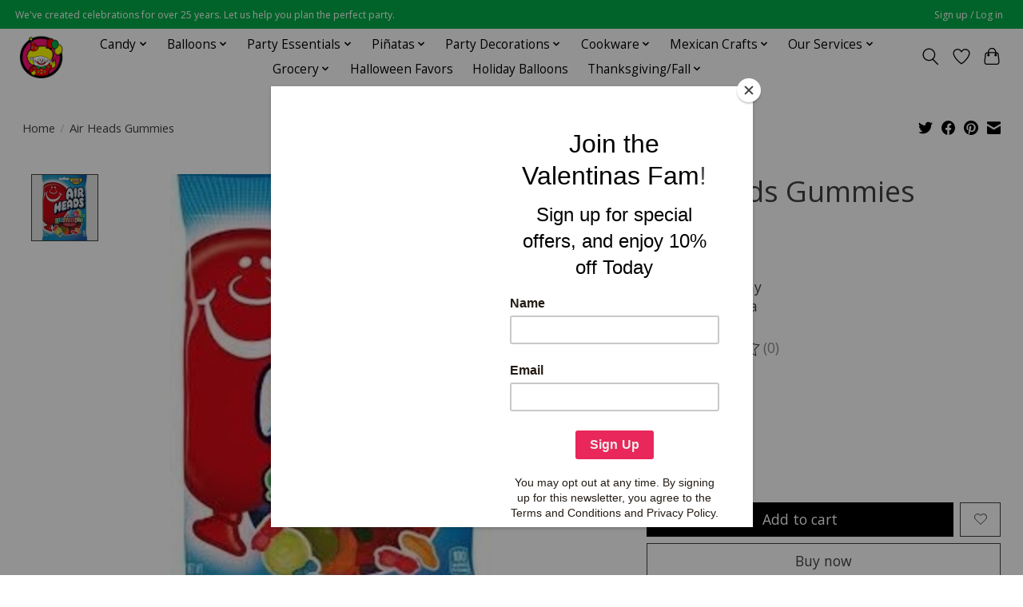

--- FILE ---
content_type: text/html;charset=utf-8
request_url: https://www.valentinaspartyworld.com/air-heads-gummies.html
body_size: 17938
content:
<!DOCTYPE html>
<html lang="us">
  <head>
    <meta charset="utf-8"/>
<!-- [START] 'blocks/head.rain' -->
<!--

  (c) 2008-2025 Lightspeed Netherlands B.V.
  http://www.lightspeedhq.com
  Generated: 16-11-2025 @ 05:02:45

-->
<link rel="canonical" href="https://www.valentinaspartyworld.com/air-heads-gummies.html"/>
<link rel="alternate" href="https://www.valentinaspartyworld.com/index.rss" type="application/rss+xml" title="New products"/>
<meta name="robots" content="noodp,noydir"/>
<meta name="google-site-verification" content="VdZzuB4sDtAMTE5nESwPknXlm7P_TSgKJhHMgfESIok"/>
<meta property="og:url" content="https://www.valentinaspartyworld.com/air-heads-gummies.html?source=facebook"/>
<meta property="og:site_name" content="Valentina&#039;s Party World - Dulceria Importaciones Valentinas"/>
<meta property="og:title" content="Air Heads Gummies"/>
<meta property="og:description" content="Delicious Gummy Gomita Deliciosa"/>
<meta property="og:image" content="https://cdn.shoplightspeed.com/shops/649049/files/42841052/air-heads-gummies.jpg"/>
<script>
<meta name="google-site-verification" content="VdZzuB4sDtAMTE5nESwPknXlm7P_TSgKJhHMgfESIok" />
</script>
<!--[if lt IE 9]>
<script src="https://cdn.shoplightspeed.com/assets/html5shiv.js?2025-02-20"></script>
<![endif]-->
<!-- [END] 'blocks/head.rain' -->
    
    
    <title>Air Heads Gummies - Valentina&#039;s Party World - Dulceria Importaciones Valentinas</title>
    <meta name="description" content="Delicious Gummy Gomita Deliciosa" />
    <meta name="keywords" content="Air, Heads, Gummies, Party City, Dulceria, piñatas, pinatas, globos, dulces, barro, candy shop, mexican candy, candy, balloons, party supply, party decorations, party shop, toys, party favor, gender reveal, baby shower, birthday, party, parties, hel" />
    <meta http-equiv="X-UA-Compatible" content="IE=edge">
    <meta name="viewport" content="width=device-width, initial-scale=1">
    <meta name="apple-mobile-web-app-capable" content="yes">
    <meta name="apple-mobile-web-app-status-bar-style" content="black">
    
    <script>document.getElementsByTagName("html")[0].className += " js";</script>

    <link rel="shortcut icon" href="https://cdn.shoplightspeed.com/shops/649049/themes/13296/v/632189/assets/favicon.png?20221020010055" type="image/x-icon" />
    <link href='//fonts.googleapis.com/css?family=Open%20Sans:400,300,600&display=swap' rel='stylesheet' type='text/css'>
    <link href='//fonts.googleapis.com/css?family=Open%20Sans:400,300,600&display=swap' rel='stylesheet' type='text/css'>
    <link rel="stylesheet" href="https://cdn.shoplightspeed.com/assets/gui-2-0.css?2025-02-20" />
    <link rel="stylesheet" href="https://cdn.shoplightspeed.com/assets/gui-responsive-2-0.css?2025-02-20" />
    <link id="lightspeedframe" rel="stylesheet" href="https://cdn.shoplightspeed.com/shops/649049/themes/13296/assets/style.css?2025111323383420210104183204" />
    <!-- browsers not supporting CSS variables -->
    <script>
      if(!('CSS' in window) || !CSS.supports('color', 'var(--color-var)')) {var cfStyle = document.getElementById('lightspeedframe');if(cfStyle) {var href = cfStyle.getAttribute('href');href = href.replace('style.css', 'style-fallback.css');cfStyle.setAttribute('href', href);}}
    </script>
    <link rel="stylesheet" href="https://cdn.shoplightspeed.com/shops/649049/themes/13296/assets/settings.css?2025111323383420210104183204" />
    <link rel="stylesheet" href="https://cdn.shoplightspeed.com/shops/649049/themes/13296/assets/custom.css?2025111323383420210104183204" />

    <script src="https://cdn.shoplightspeed.com/assets/jquery-3-7-1.js?2025-02-20"></script>
    <script src="https://cdn.shoplightspeed.com/assets/jquery-ui-1-14-1.js?2025-02-20"></script>

  </head>
  <body>
    
          <header class="main-header main-header--mobile js-main-header position-relative">
  <div class="main-header__top-section">
    <div class="main-header__nav-grid justify-between@md container max-width-lg text-xs padding-y-xxs">
      <div>We've created celebrations for over 25 years. Let us help you plan the perfect party.</div>
      <ul class="main-header__list flex-grow flex-basis-0 justify-end@md display@md">        
                
                        <li class="main-header__item"><a href="https://www.valentinaspartyworld.com/account/" class="main-header__link" title="My account">Sign up / Log in</a></li>
      </ul>
    </div>
  </div>
  <div class="main-header__mobile-content container max-width-lg">
          <a href="https://www.valentinaspartyworld.com/" class="main-header__logo" title="Valentina&#039;s Party World - Dulceria Importaciones Valentinas">
        <img src="https://cdn.shoplightspeed.com/shops/649049/themes/13296/v/631320/assets/logo.png?20221016000503" alt="Valentina&#039;s Party World - Dulceria Importaciones Valentinas">
              </a>
        
    <div class="flex items-center">
            <a href="https://www.valentinaspartyworld.com/account/wishlist/" class="main-header__mobile-btn js-tab-focus">
        <svg class="icon" viewBox="0 0 24 25" fill="none"><title>Go to wishlist</title><path d="M11.3785 4.50387L12 5.42378L12.6215 4.50387C13.6598 2.96698 15.4376 1.94995 17.4545 1.94995C20.65 1.94995 23.232 4.49701 23.25 7.6084C23.2496 8.53335 22.927 9.71432 22.3056 11.056C21.689 12.3875 20.8022 13.8258 19.7333 15.249C17.6019 18.0872 14.7978 20.798 12.0932 22.4477L12 22.488L11.9068 22.4477C9.20215 20.798 6.3981 18.0872 4.26667 15.249C3.1978 13.8258 2.31101 12.3875 1.69437 11.056C1.07303 9.71436 0.750466 8.53342 0.75 7.60848C0.767924 4.49706 3.34993 1.94995 6.54545 1.94995C8.56242 1.94995 10.3402 2.96698 11.3785 4.50387Z" stroke="currentColor" stroke-width="1.5" fill="none"/></svg>
        <span class="sr-only">Wish List</span>
      </a>
            <button class="reset main-header__mobile-btn js-tab-focus" aria-controls="cartDrawer">
        <svg class="icon" viewBox="0 0 24 25" fill="none"><title>Toggle cart</title><path d="M2.90171 9.65153C3.0797 8.00106 4.47293 6.75 6.13297 6.75H17.867C19.527 6.75 20.9203 8.00105 21.0982 9.65153L22.1767 19.6515C22.3839 21.5732 20.8783 23.25 18.9454 23.25H5.05454C3.1217 23.25 1.61603 21.5732 1.82328 19.6515L2.90171 9.65153Z" stroke="currentColor" stroke-width="1.5" fill="none"/>
        <path d="M7.19995 9.6001V5.7001C7.19995 2.88345 9.4833 0.600098 12.3 0.600098C15.1166 0.600098 17.4 2.88345 17.4 5.7001V9.6001" stroke="currentColor" stroke-width="1.5" fill="none"/>
        <circle cx="7.19996" cy="10.2001" r="1.8" fill="currentColor"/>
        <ellipse cx="17.4" cy="10.2001" rx="1.8" ry="1.8" fill="currentColor"/></svg>
        <span class="sr-only">Cart</span>
              </button>

      <button class="reset anim-menu-btn js-anim-menu-btn main-header__nav-control js-tab-focus" aria-label="Toggle menu">
        <i class="anim-menu-btn__icon anim-menu-btn__icon--close" aria-hidden="true"></i>
      </button>
    </div>
  </div>

  <div class="main-header__nav" role="navigation">
    <div class="main-header__nav-grid justify-between@md container max-width-lg">
      <div class="main-header__nav-logo-wrapper flex-shrink-0">
        
                  <a href="https://www.valentinaspartyworld.com/" class="main-header__logo" title="Valentina&#039;s Party World - Dulceria Importaciones Valentinas">
            <img src="https://cdn.shoplightspeed.com/shops/649049/themes/13296/v/631320/assets/logo.png?20221016000503" alt="Valentina&#039;s Party World - Dulceria Importaciones Valentinas">
                      </a>
              </div>
      
      <form action="https://www.valentinaspartyworld.com/search/" method="get" role="search" class="padding-y-md hide@md">
        <label class="sr-only" for="searchInputMobile">Search</label>
        <input class="header-v3__nav-form-control form-control width-100%" value="" autocomplete="off" type="search" name="q" id="searchInputMobile" placeholder="Search...">
      </form>

      <ul class="main-header__list flex-grow flex-basis-0 flex-wrap justify-center@md">
        
        
                <li class="main-header__item js-main-nav__item">
          <a class="main-header__link js-main-nav__control" href="https://www.valentinaspartyworld.com/candy/">
            <span>Candy</span>            <svg class="main-header__dropdown-icon icon" viewBox="0 0 16 16"><polygon fill="currentColor" points="8,11.4 2.6,6 4,4.6 8,8.6 12,4.6 13.4,6 "></polygon></svg>                        <i class="main-header__arrow-icon" aria-hidden="true">
              <svg class="icon" viewBox="0 0 16 16">
                <g class="icon__group" fill="none" stroke="currentColor" stroke-linecap="square" stroke-miterlimit="10" stroke-width="2">
                  <path d="M2 2l12 12" />
                  <path d="M14 2L2 14" />
                </g>
              </svg>
            </i>
                        
          </a>
                    <ul class="main-header__dropdown">
            <li class="main-header__dropdown-item"><a href="https://www.valentinaspartyworld.com/candy/" class="main-header__dropdown-link hide@md">All Candy</a></li>
                        <li class="main-header__dropdown-item">
              <a class="main-header__dropdown-link" href="https://www.valentinaspartyworld.com/candy/halloween-candy/">
                Halloween Candy
                                              </a>

                          </li>
                        <li class="main-header__dropdown-item">
              <a class="main-header__dropdown-link" href="https://www.valentinaspartyworld.com/candy/chips/">
                Chips
                                              </a>

                          </li>
                        <li class="main-header__dropdown-item js-main-nav__item position-relative">
              <a class="main-header__dropdown-link js-main-nav__control flex justify-between " href="https://www.valentinaspartyworld.com/candy/mexican-candy/">
                Mexican Candy
                <svg class="dropdown__desktop-icon icon" aria-hidden="true" viewBox="0 0 12 12"><polyline stroke-width="1" stroke="currentColor" fill="none" stroke-linecap="round" stroke-linejoin="round" points="3.5 0.5 9.5 6 3.5 11.5"></polyline></svg>                                <i class="main-header__arrow-icon" aria-hidden="true">
                  <svg class="icon" viewBox="0 0 16 16">
                    <g class="icon__group" fill="none" stroke="currentColor" stroke-linecap="square" stroke-miterlimit="10" stroke-width="2">
                      <path d="M2 2l12 12" />
                      <path d="M14 2L2 14" />
                    </g>
                  </svg>
                </i>
                              </a>

                            <ul class="main-header__dropdown">
                <li><a href="https://www.valentinaspartyworld.com/candy/mexican-candy/" class="main-header__dropdown-link hide@md">All Mexican Candy</a></li>
                                <li><a class="main-header__dropdown-link" href="https://www.valentinaspartyworld.com/candy/mexican-candy/hard-candy/">Hard Candy</a></li>
                                <li><a class="main-header__dropdown-link" href="https://www.valentinaspartyworld.com/candy/mexican-candy/soft-and-gummy/">Soft and Gummy</a></li>
                                <li><a class="main-header__dropdown-link" href="https://www.valentinaspartyworld.com/candy/mexican-candy/chocolate-candy/">Chocolate Candy</a></li>
                                <li><a class="main-header__dropdown-link" href="https://www.valentinaspartyworld.com/candy/mexican-candy/gum-and-chewy-candy/">Gum and Chewy Candy</a></li>
                                <li><a class="main-header__dropdown-link" href="https://www.valentinaspartyworld.com/candy/mexican-candy/traditional-candy/">Traditional Candy</a></li>
                                <li><a class="main-header__dropdown-link" href="https://www.valentinaspartyworld.com/candy/mexican-candy/mexican-lollipops/">Mexican Lollipops</a></li>
                                <li><a class="main-header__dropdown-link" href="https://www.valentinaspartyworld.com/candy/mexican-candy/powder-candy/">Powder Candy</a></li>
                                <li><a class="main-header__dropdown-link" href="https://www.valentinaspartyworld.com/candy/mexican-candy/liquid-candy/">Liquid Candy</a></li>
                              </ul>
                          </li>
                        <li class="main-header__dropdown-item">
              <a class="main-header__dropdown-link" href="https://www.valentinaspartyworld.com/candy/candy-buffet/">
                Candy Buffet
                                              </a>

                          </li>
                        <li class="main-header__dropdown-item js-main-nav__item position-relative">
              <a class="main-header__dropdown-link js-main-nav__control flex justify-between " href="https://www.valentinaspartyworld.com/candy/american-candy/">
                American Candy
                <svg class="dropdown__desktop-icon icon" aria-hidden="true" viewBox="0 0 12 12"><polyline stroke-width="1" stroke="currentColor" fill="none" stroke-linecap="round" stroke-linejoin="round" points="3.5 0.5 9.5 6 3.5 11.5"></polyline></svg>                                <i class="main-header__arrow-icon" aria-hidden="true">
                  <svg class="icon" viewBox="0 0 16 16">
                    <g class="icon__group" fill="none" stroke="currentColor" stroke-linecap="square" stroke-miterlimit="10" stroke-width="2">
                      <path d="M2 2l12 12" />
                      <path d="M14 2L2 14" />
                    </g>
                  </svg>
                </i>
                              </a>

                            <ul class="main-header__dropdown">
                <li><a href="https://www.valentinaspartyworld.com/candy/american-candy/" class="main-header__dropdown-link hide@md">All American Candy</a></li>
                                <li><a class="main-header__dropdown-link" href="https://www.valentinaspartyworld.com/candy/american-candy/chocolate/">Chocolate</a></li>
                                <li><a class="main-header__dropdown-link" href="https://www.valentinaspartyworld.com/candy/american-candy/lollipops/">Lollipops</a></li>
                                <li><a class="main-header__dropdown-link" href="https://www.valentinaspartyworld.com/candy/american-candy/gumballs-and-gum/">Gumballs and Gum</a></li>
                                <li><a class="main-header__dropdown-link" href="https://www.valentinaspartyworld.com/candy/american-candy/gummy/">Gummy</a></li>
                                <li><a class="main-header__dropdown-link" href="https://www.valentinaspartyworld.com/candy/american-candy/hard-candy/">Hard Candy</a></li>
                                <li><a class="main-header__dropdown-link" href="https://www.valentinaspartyworld.com/candy/american-candy/fruit-candy/">Fruit Candy</a></li>
                                <li><a class="main-header__dropdown-link" href="https://www.valentinaspartyworld.com/candy/american-candy/popping-candy/">Popping Candy</a></li>
                              </ul>
                          </li>
                        <li class="main-header__dropdown-item">
              <a class="main-header__dropdown-link" href="https://www.valentinaspartyworld.com/candy/concessions/">
                Concessions
                                              </a>

                          </li>
                        <li class="main-header__dropdown-item">
              <a class="main-header__dropdown-link" href="https://www.valentinaspartyworld.com/candy/pinata-mix-bulk/">
                Piñata Mix (Bulk)
                                              </a>

                          </li>
                        <li class="main-header__dropdown-item">
              <a class="main-header__dropdown-link" href="https://www.valentinaspartyworld.com/candy/novelty-candy/">
                Novelty Candy
                                              </a>

                          </li>
                      </ul>
                  </li>
                <li class="main-header__item js-main-nav__item">
          <a class="main-header__link js-main-nav__control" href="https://www.valentinaspartyworld.com/balloons/">
            <span>Balloons</span>            <svg class="main-header__dropdown-icon icon" viewBox="0 0 16 16"><polygon fill="currentColor" points="8,11.4 2.6,6 4,4.6 8,8.6 12,4.6 13.4,6 "></polygon></svg>                        <i class="main-header__arrow-icon" aria-hidden="true">
              <svg class="icon" viewBox="0 0 16 16">
                <g class="icon__group" fill="none" stroke="currentColor" stroke-linecap="square" stroke-miterlimit="10" stroke-width="2">
                  <path d="M2 2l12 12" />
                  <path d="M14 2L2 14" />
                </g>
              </svg>
            </i>
                        
          </a>
                    <ul class="main-header__dropdown">
            <li class="main-header__dropdown-item"><a href="https://www.valentinaspartyworld.com/balloons/" class="main-header__dropdown-link hide@md">All Balloons</a></li>
                        <li class="main-header__dropdown-item js-main-nav__item position-relative">
              <a class="main-header__dropdown-link js-main-nav__control flex justify-between " href="https://www.valentinaspartyworld.com/balloons/accessories/">
                Accessories
                <svg class="dropdown__desktop-icon icon" aria-hidden="true" viewBox="0 0 12 12"><polyline stroke-width="1" stroke="currentColor" fill="none" stroke-linecap="round" stroke-linejoin="round" points="3.5 0.5 9.5 6 3.5 11.5"></polyline></svg>                                <i class="main-header__arrow-icon" aria-hidden="true">
                  <svg class="icon" viewBox="0 0 16 16">
                    <g class="icon__group" fill="none" stroke="currentColor" stroke-linecap="square" stroke-miterlimit="10" stroke-width="2">
                      <path d="M2 2l12 12" />
                      <path d="M14 2L2 14" />
                    </g>
                  </svg>
                </i>
                              </a>

                            <ul class="main-header__dropdown">
                <li><a href="https://www.valentinaspartyworld.com/balloons/accessories/" class="main-header__dropdown-link hide@md">All Accessories</a></li>
                                <li><a class="main-header__dropdown-link" href="https://www.valentinaspartyworld.com/balloons/accessories/balloon-weights/">Balloon Weights</a></li>
                                <li><a class="main-header__dropdown-link" href="https://www.valentinaspartyworld.com/balloons/accessories/balloon-ribbon/">Balloon Ribbon</a></li>
                                <li><a class="main-header__dropdown-link" href="https://www.valentinaspartyworld.com/balloons/accessories/tassels-and-tails/">Tassels and Tails</a></li>
                                <li><a class="main-header__dropdown-link" href="https://www.valentinaspartyworld.com/balloons/accessories/other-accessories/">Other Accessories</a></li>
                                <li><a class="main-header__dropdown-link" href="https://www.valentinaspartyworld.com/balloons/accessories/arch-column/">Arch &amp; Column</a></li>
                              </ul>
                          </li>
                        <li class="main-header__dropdown-item">
              <a class="main-header__dropdown-link" href="https://www.valentinaspartyworld.com/balloons/solid-shapes/">
                Solid Shapes
                                              </a>

                          </li>
                        <li class="main-header__dropdown-item js-main-nav__item position-relative">
              <a class="main-header__dropdown-link js-main-nav__control flex justify-between " href="https://www.valentinaspartyworld.com/balloons/latex/">
                Latex
                <svg class="dropdown__desktop-icon icon" aria-hidden="true" viewBox="0 0 12 12"><polyline stroke-width="1" stroke="currentColor" fill="none" stroke-linecap="round" stroke-linejoin="round" points="3.5 0.5 9.5 6 3.5 11.5"></polyline></svg>                                <i class="main-header__arrow-icon" aria-hidden="true">
                  <svg class="icon" viewBox="0 0 16 16">
                    <g class="icon__group" fill="none" stroke="currentColor" stroke-linecap="square" stroke-miterlimit="10" stroke-width="2">
                      <path d="M2 2l12 12" />
                      <path d="M14 2L2 14" />
                    </g>
                  </svg>
                </i>
                              </a>

                            <ul class="main-header__dropdown">
                <li><a href="https://www.valentinaspartyworld.com/balloons/latex/" class="main-header__dropdown-link hide@md">All Latex</a></li>
                                <li><a class="main-header__dropdown-link" href="https://www.valentinaspartyworld.com/balloons/latex/solid/">Solid</a></li>
                                <li><a class="main-header__dropdown-link" href="https://www.valentinaspartyworld.com/balloons/latex/printed/">Printed</a></li>
                                <li><a class="main-header__dropdown-link" href="https://www.valentinaspartyworld.com/balloons/latex/entertainer/">Entertainer</a></li>
                                <li><a class="main-header__dropdown-link" href="https://www.valentinaspartyworld.com/balloons/latex/quick-link/">Quick Link</a></li>
                                <li><a class="main-header__dropdown-link" href="https://www.valentinaspartyworld.com/balloons/latex/specialty/">Specialty</a></li>
                              </ul>
                          </li>
                        <li class="main-header__dropdown-item js-main-nav__item position-relative">
              <a class="main-header__dropdown-link js-main-nav__control flex justify-between " href="https://www.valentinaspartyworld.com/balloons/by-theme/">
                By Theme
                <svg class="dropdown__desktop-icon icon" aria-hidden="true" viewBox="0 0 12 12"><polyline stroke-width="1" stroke="currentColor" fill="none" stroke-linecap="round" stroke-linejoin="round" points="3.5 0.5 9.5 6 3.5 11.5"></polyline></svg>                                <i class="main-header__arrow-icon" aria-hidden="true">
                  <svg class="icon" viewBox="0 0 16 16">
                    <g class="icon__group" fill="none" stroke="currentColor" stroke-linecap="square" stroke-miterlimit="10" stroke-width="2">
                      <path d="M2 2l12 12" />
                      <path d="M14 2L2 14" />
                    </g>
                  </svg>
                </i>
                              </a>

                            <ul class="main-header__dropdown">
                <li><a href="https://www.valentinaspartyworld.com/balloons/by-theme/" class="main-header__dropdown-link hide@md">All By Theme</a></li>
                                <li><a class="main-header__dropdown-link" href="https://www.valentinaspartyworld.com/balloons/by-theme/special-occasions/">Special Occasions</a></li>
                                <li><a class="main-header__dropdown-link" href="https://www.valentinaspartyworld.com/balloons/by-theme/holidays/">Holidays</a></li>
                                <li><a class="main-header__dropdown-link" href="https://www.valentinaspartyworld.com/balloons/by-theme/sports/">Sports</a></li>
                                <li><a class="main-header__dropdown-link" href="https://www.valentinaspartyworld.com/balloons/by-theme/theme/">Theme</a></li>
                                <li><a class="main-header__dropdown-link" href="https://www.valentinaspartyworld.com/balloons/by-theme/characters/">Characters</a></li>
                              </ul>
                          </li>
                        <li class="main-header__dropdown-item">
              <a class="main-header__dropdown-link" href="https://www.valentinaspartyworld.com/balloons/numbers-letters-phrases/">
                Numbers, Letters, Phrases
                                              </a>

                          </li>
                        <li class="main-header__dropdown-item">
              <a class="main-header__dropdown-link" href="https://www.valentinaspartyworld.com/balloons/garlands-bouquets/">
                Garlands, Bouquets
                                              </a>

                          </li>
                      </ul>
                  </li>
                <li class="main-header__item js-main-nav__item">
          <a class="main-header__link js-main-nav__control" href="https://www.valentinaspartyworld.com/party-essentials/">
            <span>Party Essentials</span>            <svg class="main-header__dropdown-icon icon" viewBox="0 0 16 16"><polygon fill="currentColor" points="8,11.4 2.6,6 4,4.6 8,8.6 12,4.6 13.4,6 "></polygon></svg>                        <i class="main-header__arrow-icon" aria-hidden="true">
              <svg class="icon" viewBox="0 0 16 16">
                <g class="icon__group" fill="none" stroke="currentColor" stroke-linecap="square" stroke-miterlimit="10" stroke-width="2">
                  <path d="M2 2l12 12" />
                  <path d="M14 2L2 14" />
                </g>
              </svg>
            </i>
                        
          </a>
                    <ul class="main-header__dropdown">
            <li class="main-header__dropdown-item"><a href="https://www.valentinaspartyworld.com/party-essentials/" class="main-header__dropdown-link hide@md">All Party Essentials</a></li>
                        <li class="main-header__dropdown-item js-main-nav__item position-relative">
              <a class="main-header__dropdown-link js-main-nav__control flex justify-between " href="https://www.valentinaspartyworld.com/party-essentials/tableware-by-color/">
                Tableware By Color
                <svg class="dropdown__desktop-icon icon" aria-hidden="true" viewBox="0 0 12 12"><polyline stroke-width="1" stroke="currentColor" fill="none" stroke-linecap="round" stroke-linejoin="round" points="3.5 0.5 9.5 6 3.5 11.5"></polyline></svg>                                <i class="main-header__arrow-icon" aria-hidden="true">
                  <svg class="icon" viewBox="0 0 16 16">
                    <g class="icon__group" fill="none" stroke="currentColor" stroke-linecap="square" stroke-miterlimit="10" stroke-width="2">
                      <path d="M2 2l12 12" />
                      <path d="M14 2L2 14" />
                    </g>
                  </svg>
                </i>
                              </a>

                            <ul class="main-header__dropdown">
                <li><a href="https://www.valentinaspartyworld.com/party-essentials/tableware-by-color/" class="main-header__dropdown-link hide@md">All Tableware By Color</a></li>
                                <li><a class="main-header__dropdown-link" href="https://www.valentinaspartyworld.com/party-essentials/tableware-by-color/black-tableware/">Black Tableware</a></li>
                                <li><a class="main-header__dropdown-link" href="https://www.valentinaspartyworld.com/party-essentials/tableware-by-color/burgundy-tableware/">Burgundy Tableware</a></li>
                                <li><a class="main-header__dropdown-link" href="https://www.valentinaspartyworld.com/party-essentials/tableware-by-color/red-tableware/">Red Tableware</a></li>
                                <li><a class="main-header__dropdown-link" href="https://www.valentinaspartyworld.com/party-essentials/tableware-by-color/coral-tableware/">Coral Tableware</a></li>
                                <li><a class="main-header__dropdown-link" href="https://www.valentinaspartyworld.com/party-essentials/tableware-by-color/orange-tableware/">Orange Tableware</a></li>
                                <li><a class="main-header__dropdown-link" href="https://www.valentinaspartyworld.com/party-essentials/tableware-by-color/yellow-tableware/">Yellow Tableware</a></li>
                                <li><a class="main-header__dropdown-link" href="https://www.valentinaspartyworld.com/party-essentials/tableware-by-color/ivory-tableware/">Ivory Tableware</a></li>
                                <li><a class="main-header__dropdown-link" href="https://www.valentinaspartyworld.com/party-essentials/tableware-by-color/gray-tableware/">Gray Tableware</a></li>
                                <li><a class="main-header__dropdown-link" href="https://www.valentinaspartyworld.com/party-essentials/tableware-by-color/gold-tableware/">Gold Tableware</a></li>
                                <li><a class="main-header__dropdown-link" href="https://www.valentinaspartyworld.com/party-essentials/tableware-by-color/hunter-green-tableware/">Hunter Green Tableware</a></li>
                                <li><a class="main-header__dropdown-link" href="https://www.valentinaspartyworld.com/party-essentials/tableware-by-color/emerald-green-tableware/">Emerald Green Tableware</a></li>
                                <li><a class="main-header__dropdown-link" href="https://www.valentinaspartyworld.com/party-essentials/tableware-by-color/lime-green-tableware/">Lime Green Tableware</a></li>
                                <li><a class="main-header__dropdown-link" href="https://www.valentinaspartyworld.com/party-essentials/tableware-by-color/mint-tableware/">Mint Tableware</a></li>
                                <li><a class="main-header__dropdown-link" href="https://www.valentinaspartyworld.com/party-essentials/tableware-by-color/teal-tableware/">Teal Tableware</a></li>
                                <li><a class="main-header__dropdown-link" href="https://www.valentinaspartyworld.com/party-essentials/tableware-by-color/turquoise-tableware/">Turquoise Tableware</a></li>
                                <li><a class="main-header__dropdown-link" href="https://www.valentinaspartyworld.com/party-essentials/tableware-by-color/light-blue-tableware/">Light Blue Tableware</a></li>
                                <li><a class="main-header__dropdown-link" href="https://www.valentinaspartyworld.com/party-essentials/tableware-by-color/deep-purple-tableware/">Deep Purple Tableware</a></li>
                                <li><a class="main-header__dropdown-link" href="https://www.valentinaspartyworld.com/party-essentials/tableware-by-color/purple-violet-tableware/">Purple Violet Tableware</a></li>
                                <li><a class="main-header__dropdown-link" href="https://www.valentinaspartyworld.com/party-essentials/tableware-by-color/lavender-tableware/">Lavender Tableware</a></li>
                                <li><a class="main-header__dropdown-link" href="https://www.valentinaspartyworld.com/party-essentials/tableware-by-color/magenta/">Magenta</a></li>
                                <li><a class="main-header__dropdown-link" href="https://www.valentinaspartyworld.com/party-essentials/tableware-by-color/light-pink-tableware/">Light Pink Tableware</a></li>
                                <li><a class="main-header__dropdown-link" href="https://www.valentinaspartyworld.com/party-essentials/tableware-by-color/silver-tableware/">Silver Tableware</a></li>
                                <li><a class="main-header__dropdown-link" href="https://www.valentinaspartyworld.com/party-essentials/tableware-by-color/candy-pink-tableware/">Candy Pink Tableware</a></li>
                                <li><a class="main-header__dropdown-link" href="https://www.valentinaspartyworld.com/party-essentials/tableware-by-color/white-tableware/">White Tableware</a></li>
                                <li><a class="main-header__dropdown-link" href="https://www.valentinaspartyworld.com/party-essentials/tableware-by-color/brown-tableware/">Brown Tableware</a></li>
                                <li><a class="main-header__dropdown-link" href="https://www.valentinaspartyworld.com/party-essentials/tableware-by-color/rainbow/">Rainbow</a></li>
                                <li><a class="main-header__dropdown-link" href="https://www.valentinaspartyworld.com/party-essentials/tableware-by-color/royal-blue-tableware/">Royal Blue Tableware</a></li>
                                <li><a class="main-header__dropdown-link" href="https://www.valentinaspartyworld.com/party-essentials/tableware-by-color/navy-blue-tableware/">Navy Blue Tableware</a></li>
                                <li><a class="main-header__dropdown-link" href="https://www.valentinaspartyworld.com/party-essentials/tableware-by-color/clear/">Clear</a></li>
                              </ul>
                          </li>
                        <li class="main-header__dropdown-item">
              <a class="main-header__dropdown-link" href="https://www.valentinaspartyworld.com/party-essentials/candles/">
                Candles
                                              </a>

                          </li>
                        <li class="main-header__dropdown-item js-main-nav__item position-relative">
              <a class="main-header__dropdown-link js-main-nav__control flex justify-between " href="https://www.valentinaspartyworld.com/party-essentials/decorations-by-color/">
                Decorations By Color
                <svg class="dropdown__desktop-icon icon" aria-hidden="true" viewBox="0 0 12 12"><polyline stroke-width="1" stroke="currentColor" fill="none" stroke-linecap="round" stroke-linejoin="round" points="3.5 0.5 9.5 6 3.5 11.5"></polyline></svg>                                <i class="main-header__arrow-icon" aria-hidden="true">
                  <svg class="icon" viewBox="0 0 16 16">
                    <g class="icon__group" fill="none" stroke="currentColor" stroke-linecap="square" stroke-miterlimit="10" stroke-width="2">
                      <path d="M2 2l12 12" />
                      <path d="M14 2L2 14" />
                    </g>
                  </svg>
                </i>
                              </a>

                            <ul class="main-header__dropdown">
                <li><a href="https://www.valentinaspartyworld.com/party-essentials/decorations-by-color/" class="main-header__dropdown-link hide@md">All Decorations By Color</a></li>
                                <li><a class="main-header__dropdown-link" href="https://www.valentinaspartyworld.com/party-essentials/decorations-by-color/black-decorations/">Black Decorations</a></li>
                                <li><a class="main-header__dropdown-link" href="https://www.valentinaspartyworld.com/party-essentials/decorations-by-color/burgundy-decorations/">Burgundy Decorations</a></li>
                                <li><a class="main-header__dropdown-link" href="https://www.valentinaspartyworld.com/party-essentials/decorations-by-color/red-decorations/">Red Decorations</a></li>
                                <li><a class="main-header__dropdown-link" href="https://www.valentinaspartyworld.com/party-essentials/decorations-by-color/coral-decorations/">Coral Decorations</a></li>
                                <li><a class="main-header__dropdown-link" href="https://www.valentinaspartyworld.com/party-essentials/decorations-by-color/orange-decorations/">Orange Decorations</a></li>
                                <li><a class="main-header__dropdown-link" href="https://www.valentinaspartyworld.com/party-essentials/decorations-by-color/yellow-decorations/">Yellow Decorations</a></li>
                                <li><a class="main-header__dropdown-link" href="https://www.valentinaspartyworld.com/party-essentials/decorations-by-color/gray-decorations/">Gray Decorations</a></li>
                                <li><a class="main-header__dropdown-link" href="https://www.valentinaspartyworld.com/party-essentials/decorations-by-color/gold-decorations/">Gold Decorations</a></li>
                                <li><a class="main-header__dropdown-link" href="https://www.valentinaspartyworld.com/party-essentials/decorations-by-color/green-decorations/">Green Decorations</a></li>
                                <li><a class="main-header__dropdown-link" href="https://www.valentinaspartyworld.com/party-essentials/decorations-by-color/royal-blue-decorations/">Royal Blue Decorations</a></li>
                                <li><a class="main-header__dropdown-link" href="https://www.valentinaspartyworld.com/party-essentials/decorations-by-color/light-blue-decorations/">Light Blue Decorations</a></li>
                                <li><a class="main-header__dropdown-link" href="https://www.valentinaspartyworld.com/party-essentials/decorations-by-color/teal-decorations/">Teal Decorations</a></li>
                                <li><a class="main-header__dropdown-link" href="https://www.valentinaspartyworld.com/party-essentials/decorations-by-color/turquoise-decorations/">Turquoise Decorations</a></li>
                                <li><a class="main-header__dropdown-link" href="https://www.valentinaspartyworld.com/party-essentials/decorations-by-color/mint-decorations/">Mint Decorations</a></li>
                                <li><a class="main-header__dropdown-link" href="https://www.valentinaspartyworld.com/party-essentials/decorations-by-color/silver-decorations/">Silver Decorations</a></li>
                                <li><a class="main-header__dropdown-link" href="https://www.valentinaspartyworld.com/party-essentials/decorations-by-color/white-decorations/">White Decorations</a></li>
                                <li><a class="main-header__dropdown-link" href="https://www.valentinaspartyworld.com/party-essentials/decorations-by-color/hot-pink-decorations/">Hot Pink Decorations</a></li>
                                <li><a class="main-header__dropdown-link" href="https://www.valentinaspartyworld.com/party-essentials/decorations-by-color/light-pink-decorations/">Light Pink Decorations</a></li>
                                <li><a class="main-header__dropdown-link" href="https://www.valentinaspartyworld.com/party-essentials/decorations-by-color/dark-purple-decorations/">Dark Purple Decorations</a></li>
                                <li><a class="main-header__dropdown-link" href="https://www.valentinaspartyworld.com/party-essentials/decorations-by-color/lavender-decorations/">Lavender Decorations</a></li>
                                <li><a class="main-header__dropdown-link" href="https://www.valentinaspartyworld.com/party-essentials/decorations-by-color/rose-gold-decorations/">Rose Gold Decorations</a></li>
                                <li><a class="main-header__dropdown-link" href="https://www.valentinaspartyworld.com/party-essentials/decorations-by-color/multi-color-decorations/">Multi Color Decorations</a></li>
                                <li><a class="main-header__dropdown-link" href="https://www.valentinaspartyworld.com/party-essentials/decorations-by-color/pastel-decorations/">Pastel Decorations</a></li>
                              </ul>
                          </li>
                        <li class="main-header__dropdown-item">
              <a class="main-header__dropdown-link" href="https://www.valentinaspartyworld.com/party-essentials/candy-buffet-table/">
                Candy Buffet Table
                                              </a>

                          </li>
                        <li class="main-header__dropdown-item">
              <a class="main-header__dropdown-link" href="https://www.valentinaspartyworld.com/party-essentials/party-favors/">
                Party Favors
                                              </a>

                          </li>
                      </ul>
                  </li>
                <li class="main-header__item js-main-nav__item">
          <a class="main-header__link js-main-nav__control" href="https://www.valentinaspartyworld.com/pinatas/">
            <span>Piñatas</span>            <svg class="main-header__dropdown-icon icon" viewBox="0 0 16 16"><polygon fill="currentColor" points="8,11.4 2.6,6 4,4.6 8,8.6 12,4.6 13.4,6 "></polygon></svg>                        <i class="main-header__arrow-icon" aria-hidden="true">
              <svg class="icon" viewBox="0 0 16 16">
                <g class="icon__group" fill="none" stroke="currentColor" stroke-linecap="square" stroke-miterlimit="10" stroke-width="2">
                  <path d="M2 2l12 12" />
                  <path d="M14 2L2 14" />
                </g>
              </svg>
            </i>
                        
          </a>
                    <ul class="main-header__dropdown">
            <li class="main-header__dropdown-item"><a href="https://www.valentinaspartyworld.com/pinatas/" class="main-header__dropdown-link hide@md">All Piñatas</a></li>
                        <li class="main-header__dropdown-item js-main-nav__item position-relative">
              <a class="main-header__dropdown-link js-main-nav__control flex justify-between " href="https://www.valentinaspartyworld.com/pinatas/girl-pinatas/">
                Girl Piñatas
                <svg class="dropdown__desktop-icon icon" aria-hidden="true" viewBox="0 0 12 12"><polyline stroke-width="1" stroke="currentColor" fill="none" stroke-linecap="round" stroke-linejoin="round" points="3.5 0.5 9.5 6 3.5 11.5"></polyline></svg>                                <i class="main-header__arrow-icon" aria-hidden="true">
                  <svg class="icon" viewBox="0 0 16 16">
                    <g class="icon__group" fill="none" stroke="currentColor" stroke-linecap="square" stroke-miterlimit="10" stroke-width="2">
                      <path d="M2 2l12 12" />
                      <path d="M14 2L2 14" />
                    </g>
                  </svg>
                </i>
                              </a>

                            <ul class="main-header__dropdown">
                <li><a href="https://www.valentinaspartyworld.com/pinatas/girl-pinatas/" class="main-header__dropdown-link hide@md">All Girl Piñatas</a></li>
                                <li><a class="main-header__dropdown-link" href="https://www.valentinaspartyworld.com/pinatas/girl-pinatas/raya-and-the-last-dragon-pinatas/">Raya and the Last Dragon Piñatas</a></li>
                                <li><a class="main-header__dropdown-link" href="https://www.valentinaspartyworld.com/pinatas/girl-pinatas/my-little-pony-pinatas/">My Little Pony Piñatas</a></li>
                                <li><a class="main-header__dropdown-link" href="https://www.valentinaspartyworld.com/pinatas/girl-pinatas/tik-tok-pinatas/">Tik Tok Piñatas</a></li>
                                <li><a class="main-header__dropdown-link" href="https://www.valentinaspartyworld.com/pinatas/girl-pinatas/peppa-pig-pinatas/">Peppa Pig Piñatas</a></li>
                                <li><a class="main-header__dropdown-link" href="https://www.valentinaspartyworld.com/pinatas/girl-pinatas/princess-pinatas/">Princess Piñatas</a></li>
                                <li><a class="main-header__dropdown-link" href="https://www.valentinaspartyworld.com/pinatas/girl-pinatas/mermaid-pinatas/">Mermaid Piñatas</a></li>
                                <li><a class="main-header__dropdown-link" href="https://www.valentinaspartyworld.com/pinatas/girl-pinatas/encanto-pinatas/">Encanto Piñatas</a></li>
                                <li><a class="main-header__dropdown-link" href="https://www.valentinaspartyworld.com/pinatas/girl-pinatas/trolls-pinatas/">Trolls Piñatas</a></li>
                                <li><a class="main-header__dropdown-link" href="https://www.valentinaspartyworld.com/pinatas/girl-pinatas/jojo-siwa-pinatas/">Jojo Siwa Piñatas</a></li>
                                <li><a class="main-header__dropdown-link" href="https://www.valentinaspartyworld.com/pinatas/girl-pinatas/spirit-pinatas/">Spirit Piñatas</a></li>
                                <li><a class="main-header__dropdown-link" href="https://www.valentinaspartyworld.com/pinatas/girl-pinatas/vampirina-pinatas/">Vampirina Piñatas</a></li>
                                <li><a class="main-header__dropdown-link" href="https://www.valentinaspartyworld.com/pinatas/girl-pinatas/lol-dolls-pinatas/">LOL Dolls  Piñatas</a></li>
                                <li><a class="main-header__dropdown-link" href="https://www.valentinaspartyworld.com/pinatas/girl-pinatas/masha-bear-pinatas/">Masha &amp; Bear Piñatas</a></li>
                                <li><a class="main-header__dropdown-link" href="https://www.valentinaspartyworld.com/pinatas/girl-pinatas/hello-kitty-pinatas/">Hello Kitty Piñatas</a></li>
                                <li><a class="main-header__dropdown-link" href="https://www.valentinaspartyworld.com/pinatas/girl-pinatas/minnie-mouse-pinatas/">Minnie Mouse Piñatas</a></li>
                                <li><a class="main-header__dropdown-link" href="https://www.valentinaspartyworld.com/pinatas/girl-pinatas/miraculous-ladybug-pinatas/">Miraculous Ladybug Piñatas</a></li>
                                <li><a class="main-header__dropdown-link" href="https://www.valentinaspartyworld.com/pinatas/girl-pinatas/unicorn-pinatas/">Unicorn Piñatas</a></li>
                                <li><a class="main-header__dropdown-link" href="https://www.valentinaspartyworld.com/pinatas/girl-pinatas/frozen-pinatas/">Frozen Piñatas</a></li>
                                <li><a class="main-header__dropdown-link" href="https://www.valentinaspartyworld.com/pinatas/girl-pinatas/stitch-pinatas/">Stitch Piñatas</a></li>
                                <li><a class="main-header__dropdown-link" href="https://www.valentinaspartyworld.com/pinatas/girl-pinatas/moana-pinatas/">Moana Piñatas</a></li>
                                <li><a class="main-header__dropdown-link" href="https://www.valentinaspartyworld.com/pinatas/girl-pinatas/alice-in-wonderland-pinatas/">Alice in Wonderland Piñatas</a></li>
                                <li><a class="main-header__dropdown-link" href="https://www.valentinaspartyworld.com/pinatas/girl-pinatas/barbie-pinatas/">Barbie Piñatas</a></li>
                                <li><a class="main-header__dropdown-link" href="https://www.valentinaspartyworld.com/pinatas/girl-pinatas/aladdin-pinatas/">Aladdin Piñatas</a></li>
                                <li><a class="main-header__dropdown-link" href="https://www.valentinaspartyworld.com/pinatas/girl-pinatas/strawberry-shortcake-pinatas/">Strawberry Shortcake Piñatas</a></li>
                                <li><a class="main-header__dropdown-link" href="https://www.valentinaspartyworld.com/pinatas/girl-pinatas/donut-pinatas/">Donut Piñatas</a></li>
                                <li><a class="main-header__dropdown-link" href="https://www.valentinaspartyworld.com/pinatas/girl-pinatas/rainbow-pinatas/">Rainbow Piñatas</a></li>
                              </ul>
                          </li>
                        <li class="main-header__dropdown-item js-main-nav__item position-relative">
              <a class="main-header__dropdown-link js-main-nav__control flex justify-between " href="https://www.valentinaspartyworld.com/pinatas/boy-pinatas/">
                Boy Piñatas
                <svg class="dropdown__desktop-icon icon" aria-hidden="true" viewBox="0 0 12 12"><polyline stroke-width="1" stroke="currentColor" fill="none" stroke-linecap="round" stroke-linejoin="round" points="3.5 0.5 9.5 6 3.5 11.5"></polyline></svg>                                <i class="main-header__arrow-icon" aria-hidden="true">
                  <svg class="icon" viewBox="0 0 16 16">
                    <g class="icon__group" fill="none" stroke="currentColor" stroke-linecap="square" stroke-miterlimit="10" stroke-width="2">
                      <path d="M2 2l12 12" />
                      <path d="M14 2L2 14" />
                    </g>
                  </svg>
                </i>
                              </a>

                            <ul class="main-header__dropdown">
                <li><a href="https://www.valentinaspartyworld.com/pinatas/boy-pinatas/" class="main-header__dropdown-link hide@md">All Boy Piñatas</a></li>
                                <li><a class="main-header__dropdown-link" href="https://www.valentinaspartyworld.com/pinatas/boy-pinatas/bluey-pinatas/">Bluey Piñatas</a></li>
                                <li><a class="main-header__dropdown-link" href="https://www.valentinaspartyworld.com/pinatas/boy-pinatas/minecraft-pinatas/">Minecraft Piñatas</a></li>
                                <li><a class="main-header__dropdown-link" href="https://www.valentinaspartyworld.com/pinatas/boy-pinatas/pokemon-pinatas/">Pokemon Piñatas</a></li>
                                <li><a class="main-header__dropdown-link" href="https://www.valentinaspartyworld.com/pinatas/boy-pinatas/coco-pinatas/">Coco Piñatas</a></li>
                                <li><a class="main-header__dropdown-link" href="https://www.valentinaspartyworld.com/pinatas/boy-pinatas/cars-pinatas/">Cars Piñatas</a></li>
                                <li><a class="main-header__dropdown-link" href="https://www.valentinaspartyworld.com/pinatas/boy-pinatas/monster-truck-pinatas/">Monster Truck Piñatas</a></li>
                                <li><a class="main-header__dropdown-link" href="https://www.valentinaspartyworld.com/pinatas/boy-pinatas/hot-wheels-pinatas/">Hot Wheels  Piñatas</a></li>
                                <li><a class="main-header__dropdown-link" href="https://www.valentinaspartyworld.com/pinatas/boy-pinatas/thomas-train-pinatas/">Thomas Train Piñatas</a></li>
                                <li><a class="main-header__dropdown-link" href="https://www.valentinaspartyworld.com/pinatas/boy-pinatas/fortnite-pinatas/">Fortnite Piñatas</a></li>
                                <li><a class="main-header__dropdown-link" href="https://www.valentinaspartyworld.com/pinatas/boy-pinatas/video-game-pinatas/">Video Game Piñatas</a></li>
                                <li><a class="main-header__dropdown-link" href="https://www.valentinaspartyworld.com/pinatas/boy-pinatas/pj-masks-pinatas/">PJ Masks  Piñatas</a></li>
                                <li><a class="main-header__dropdown-link" href="https://www.valentinaspartyworld.com/pinatas/boy-pinatas/sesame-street-pinatas/">Sesame Street Piñatas</a></li>
                                <li><a class="main-header__dropdown-link" href="https://www.valentinaspartyworld.com/pinatas/boy-pinatas/sonic-pinatas/">Sonic Piñatas</a></li>
                                <li><a class="main-header__dropdown-link" href="https://www.valentinaspartyworld.com/pinatas/boy-pinatas/paw-patrol-pinatas/">Paw Patrol Piñatas</a></li>
                                <li><a class="main-header__dropdown-link" href="https://www.valentinaspartyworld.com/pinatas/boy-pinatas/minion-pinatas/">Minion Piñatas</a></li>
                                <li><a class="main-header__dropdown-link" href="https://www.valentinaspartyworld.com/pinatas/boy-pinatas/avengers-pinatas/">Avengers Piñatas</a></li>
                                <li><a class="main-header__dropdown-link" href="https://www.valentinaspartyworld.com/pinatas/boy-pinatas/justice-league-pinatas/">Justice League Piñatas</a></li>
                                <li><a class="main-header__dropdown-link" href="https://www.valentinaspartyworld.com/pinatas/boy-pinatas/harry-potter-pinatas/">Harry Potter Piñatas</a></li>
                                <li><a class="main-header__dropdown-link" href="https://www.valentinaspartyworld.com/pinatas/boy-pinatas/transformers-pinatas/">Transformers Piñatas</a></li>
                                <li><a class="main-header__dropdown-link" href="https://www.valentinaspartyworld.com/pinatas/boy-pinatas/dinosaur-pinatas/">Dinosaur Piñatas</a></li>
                                <li><a class="main-header__dropdown-link" href="https://www.valentinaspartyworld.com/pinatas/boy-pinatas/shark-pinatas/">Shark Piñatas</a></li>
                                <li><a class="main-header__dropdown-link" href="https://www.valentinaspartyworld.com/pinatas/boy-pinatas/monsters-inc-pinatas/">Monsters Inc Piñatas</a></li>
                                <li><a class="main-header__dropdown-link" href="https://www.valentinaspartyworld.com/pinatas/boy-pinatas/luca-pinatas/">Luca Piñatas</a></li>
                                <li><a class="main-header__dropdown-link" href="https://www.valentinaspartyworld.com/pinatas/boy-pinatas/roblox-pinatas/">Roblox Piñatas</a></li>
                                <li><a class="main-header__dropdown-link" href="https://www.valentinaspartyworld.com/pinatas/boy-pinatas/among-us-pinatas/">Among Us Piñatas</a></li>
                                <li><a class="main-header__dropdown-link" href="https://www.valentinaspartyworld.com/pinatas/boy-pinatas/space-jam-pinatas/">Space Jam Piñatas</a></li>
                                <li><a class="main-header__dropdown-link" href="https://www.valentinaspartyworld.com/pinatas/boy-pinatas/winnie-the-pooh-pinatas/">Winnie the Pooh Piñatas</a></li>
                                <li><a class="main-header__dropdown-link" href="https://www.valentinaspartyworld.com/pinatas/boy-pinatas/star-wars-pinatas/">Star Wars Piñatas</a></li>
                                <li><a class="main-header__dropdown-link" href="https://www.valentinaspartyworld.com/pinatas/boy-pinatas/blues-clues-pinatas/">Blue&#039;s Clues Piñatas</a></li>
                                <li><a class="main-header__dropdown-link" href="https://www.valentinaspartyworld.com/pinatas/boy-pinatas/dr-seuss-pinatas/">Dr. Seuss Piñatas</a></li>
                                <li><a class="main-header__dropdown-link" href="https://www.valentinaspartyworld.com/pinatas/boy-pinatas/toy-story-pinatas/">Toy Story Piñatas</a></li>
                                <li><a class="main-header__dropdown-link" href="https://www.valentinaspartyworld.com/pinatas/boy-pinatas/mario-pinatas/">Mario Piñatas</a></li>
                                <li><a class="main-header__dropdown-link" href="https://www.valentinaspartyworld.com/pinatas/boy-pinatas/the-lion-king-pinatas/">The Lion King Piñatas</a></li>
                                <li><a class="main-header__dropdown-link" href="https://www.valentinaspartyworld.com/pinatas/boy-pinatas/spongebob-pinatas/">Spongebob Piñatas</a></li>
                                <li><a class="main-header__dropdown-link" href="https://www.valentinaspartyworld.com/pinatas/boy-pinatas/cocomelon-pinatas/">Cocomelon Piñatas</a></li>
                                <li><a class="main-header__dropdown-link" href="https://www.valentinaspartyworld.com/pinatas/boy-pinatas/lego-pinatas/">Lego Piñatas</a></li>
                                <li><a class="main-header__dropdown-link" href="https://www.valentinaspartyworld.com/pinatas/boy-pinatas/wwe-pinatas/">WWE Piñatas</a></li>
                                <li><a class="main-header__dropdown-link" href="https://www.valentinaspartyworld.com/pinatas/boy-pinatas/mickey-mouse-pinatas/">Mickey Mouse Piñatas</a></li>
                                <li><a class="main-header__dropdown-link" href="https://www.valentinaspartyworld.com/pinatas/boy-pinatas/baby-shark-pinatas/">Baby Shark Piñatas</a></li>
                                <li><a class="main-header__dropdown-link" href="https://www.valentinaspartyworld.com/pinatas/boy-pinatas/construction-pinatas/">Construction Piñatas</a></li>
                                <li><a class="main-header__dropdown-link" href="https://www.valentinaspartyworld.com/pinatas/boy-pinatas/police-pinatas/">Police Piñatas</a></li>
                                <li><a class="main-header__dropdown-link" href="https://www.valentinaspartyworld.com/pinatas/boy-pinatas/tractor-pinatas/">Tractor Piñatas</a></li>
                                <li><a class="main-header__dropdown-link" href="https://www.valentinaspartyworld.com/pinatas/boy-pinatas/blaze-pinatas/">Blaze Piñatas</a></li>
                                <li><a class="main-header__dropdown-link" href="https://www.valentinaspartyworld.com/pinatas/boy-pinatas/motorcycle-pinatas/">Motorcycle Piñatas</a></li>
                                <li><a class="main-header__dropdown-link" href="https://www.valentinaspartyworld.com/pinatas/boy-pinatas/ninja-turtles-pinatas/">Ninja Turtles Piñatas</a></li>
                                <li><a class="main-header__dropdown-link" href="https://www.valentinaspartyworld.com/pinatas/boy-pinatas/anime-pinatas/">Anime Piñatas</a></li>
                                <li><a class="main-header__dropdown-link" href="https://www.valentinaspartyworld.com/pinatas/boy-pinatas/turning-red-pinatas/">Turning Red Piñatas</a></li>
                                <li><a class="main-header__dropdown-link" href="https://www.valentinaspartyworld.com/pinatas/boy-pinatas/shrek-pinatas/">Shrek Piñatas</a></li>
                              </ul>
                          </li>
                        <li class="main-header__dropdown-item js-main-nav__item position-relative">
              <a class="main-header__dropdown-link js-main-nav__control flex justify-between " href="https://www.valentinaspartyworld.com/pinatas/theme-pinatas/">
                Theme Piñatas
                <svg class="dropdown__desktop-icon icon" aria-hidden="true" viewBox="0 0 12 12"><polyline stroke-width="1" stroke="currentColor" fill="none" stroke-linecap="round" stroke-linejoin="round" points="3.5 0.5 9.5 6 3.5 11.5"></polyline></svg>                                <i class="main-header__arrow-icon" aria-hidden="true">
                  <svg class="icon" viewBox="0 0 16 16">
                    <g class="icon__group" fill="none" stroke="currentColor" stroke-linecap="square" stroke-miterlimit="10" stroke-width="2">
                      <path d="M2 2l12 12" />
                      <path d="M14 2L2 14" />
                    </g>
                  </svg>
                </i>
                              </a>

                            <ul class="main-header__dropdown">
                <li><a href="https://www.valentinaspartyworld.com/pinatas/theme-pinatas/" class="main-header__dropdown-link hide@md">All Theme Piñatas</a></li>
                                <li><a class="main-header__dropdown-link" href="https://www.valentinaspartyworld.com/pinatas/theme-pinatas/farm-pinatas/">Farm Piñatas</a></li>
                                <li><a class="main-header__dropdown-link" href="https://www.valentinaspartyworld.com/pinatas/theme-pinatas/western-pinatas/">Western Piñatas</a></li>
                                <li><a class="main-header__dropdown-link" href="https://www.valentinaspartyworld.com/pinatas/theme-pinatas/fiesta-pinatas/">Fiesta Piñatas</a></li>
                                <li><a class="main-header__dropdown-link" href="https://www.valentinaspartyworld.com/pinatas/theme-pinatas/circus-pinatas/">Circus Piñatas</a></li>
                                <li><a class="main-header__dropdown-link" href="https://www.valentinaspartyworld.com/pinatas/theme-pinatas/space-pinatas/">Space Piñatas</a></li>
                                <li><a class="main-header__dropdown-link" href="https://www.valentinaspartyworld.com/pinatas/theme-pinatas/flower-and-butterfly-pinatas/">Flower and Butterfly Piñatas</a></li>
                                <li><a class="main-header__dropdown-link" href="https://www.valentinaspartyworld.com/pinatas/theme-pinatas/luau-pinatas/">Luau Piñatas</a></li>
                                <li><a class="main-header__dropdown-link" href="https://www.valentinaspartyworld.com/pinatas/theme-pinatas/safari-pinatas/">Safari Piñatas</a></li>
                                <li><a class="main-header__dropdown-link" href="https://www.valentinaspartyworld.com/pinatas/theme-pinatas/food-pinatas/">Food Piñatas</a></li>
                                <li><a class="main-header__dropdown-link" href="https://www.valentinaspartyworld.com/pinatas/theme-pinatas/casino-pinatas/">Casino Piñatas</a></li>
                                <li><a class="main-header__dropdown-link" href="https://www.valentinaspartyworld.com/pinatas/theme-pinatas/birthday-pinatas/">Birthday Piñatas</a></li>
                                <li><a class="main-header__dropdown-link" href="https://www.valentinaspartyworld.com/pinatas/theme-pinatas/dragon-pinatas/">Dragon Piñatas</a></li>
                                <li><a class="main-header__dropdown-link" href="https://www.valentinaspartyworld.com/pinatas/theme-pinatas/under-the-sea-pinatas/">Under the Sea Piñatas</a></li>
                              </ul>
                          </li>
                        <li class="main-header__dropdown-item js-main-nav__item position-relative">
              <a class="main-header__dropdown-link js-main-nav__control flex justify-between " href="https://www.valentinaspartyworld.com/pinatas/sports-pinatas/">
                Sports Piñatas
                <svg class="dropdown__desktop-icon icon" aria-hidden="true" viewBox="0 0 12 12"><polyline stroke-width="1" stroke="currentColor" fill="none" stroke-linecap="round" stroke-linejoin="round" points="3.5 0.5 9.5 6 3.5 11.5"></polyline></svg>                                <i class="main-header__arrow-icon" aria-hidden="true">
                  <svg class="icon" viewBox="0 0 16 16">
                    <g class="icon__group" fill="none" stroke="currentColor" stroke-linecap="square" stroke-miterlimit="10" stroke-width="2">
                      <path d="M2 2l12 12" />
                      <path d="M14 2L2 14" />
                    </g>
                  </svg>
                </i>
                              </a>

                            <ul class="main-header__dropdown">
                <li><a href="https://www.valentinaspartyworld.com/pinatas/sports-pinatas/" class="main-header__dropdown-link hide@md">All Sports Piñatas</a></li>
                                <li><a class="main-header__dropdown-link" href="https://www.valentinaspartyworld.com/pinatas/sports-pinatas/baseball-pinatas/">Baseball Piñatas</a></li>
                                <li><a class="main-header__dropdown-link" href="https://www.valentinaspartyworld.com/pinatas/sports-pinatas/basketball-pinatas/">Basketball Piñatas</a></li>
                                <li><a class="main-header__dropdown-link" href="https://www.valentinaspartyworld.com/pinatas/sports-pinatas/football-pinatas/">Football Piñatas</a></li>
                                <li><a class="main-header__dropdown-link" href="https://www.valentinaspartyworld.com/pinatas/sports-pinatas/soccer-pinatas/">Soccer Piñatas</a></li>
                              </ul>
                          </li>
                        <li class="main-header__dropdown-item">
              <a class="main-header__dropdown-link" href="https://www.valentinaspartyworld.com/pinatas/number-pinatas/">
                Number Piñatas
                                              </a>

                          </li>
                        <li class="main-header__dropdown-item">
              <a class="main-header__dropdown-link" href="https://www.valentinaspartyworld.com/pinatas/adult-pinatas/">
                Adult Piñatas
                                              </a>

                          </li>
                        <li class="main-header__dropdown-item">
              <a class="main-header__dropdown-link" href="https://www.valentinaspartyworld.com/pinatas/color-pinatas/">
                Color Piñatas
                                              </a>

                          </li>
                        <li class="main-header__dropdown-item js-main-nav__item position-relative">
              <a class="main-header__dropdown-link js-main-nav__control flex justify-between " href="https://www.valentinaspartyworld.com/pinatas/special-occasion-pinatas/">
                Special Occasion Piñatas
                <svg class="dropdown__desktop-icon icon" aria-hidden="true" viewBox="0 0 12 12"><polyline stroke-width="1" stroke="currentColor" fill="none" stroke-linecap="round" stroke-linejoin="round" points="3.5 0.5 9.5 6 3.5 11.5"></polyline></svg>                                <i class="main-header__arrow-icon" aria-hidden="true">
                  <svg class="icon" viewBox="0 0 16 16">
                    <g class="icon__group" fill="none" stroke="currentColor" stroke-linecap="square" stroke-miterlimit="10" stroke-width="2">
                      <path d="M2 2l12 12" />
                      <path d="M14 2L2 14" />
                    </g>
                  </svg>
                </i>
                              </a>

                            <ul class="main-header__dropdown">
                <li><a href="https://www.valentinaspartyworld.com/pinatas/special-occasion-pinatas/" class="main-header__dropdown-link hide@md">All Special Occasion Piñatas</a></li>
                                <li><a class="main-header__dropdown-link" href="https://www.valentinaspartyworld.com/pinatas/special-occasion-pinatas/1st-comunion-pinatas/">1st Comunion Piñatas</a></li>
                                <li><a class="main-header__dropdown-link" href="https://www.valentinaspartyworld.com/pinatas/special-occasion-pinatas/baptism-pinatas/">Baptism Piñatas</a></li>
                                <li><a class="main-header__dropdown-link" href="https://www.valentinaspartyworld.com/pinatas/special-occasion-pinatas/baby-shower-pinatas/">Baby Shower Piñatas</a></li>
                              </ul>
                          </li>
                        <li class="main-header__dropdown-item">
              <a class="main-header__dropdown-link" href="https://www.valentinaspartyworld.com/pinatas/custom-pinatas/">
                Custom Piñatas
                                              </a>

                          </li>
                        <li class="main-header__dropdown-item js-main-nav__item position-relative">
              <a class="main-header__dropdown-link js-main-nav__control flex justify-between " href="https://www.valentinaspartyworld.com/pinatas/holiday-pinatas/">
                Holiday Piñatas
                <svg class="dropdown__desktop-icon icon" aria-hidden="true" viewBox="0 0 12 12"><polyline stroke-width="1" stroke="currentColor" fill="none" stroke-linecap="round" stroke-linejoin="round" points="3.5 0.5 9.5 6 3.5 11.5"></polyline></svg>                                <i class="main-header__arrow-icon" aria-hidden="true">
                  <svg class="icon" viewBox="0 0 16 16">
                    <g class="icon__group" fill="none" stroke="currentColor" stroke-linecap="square" stroke-miterlimit="10" stroke-width="2">
                      <path d="M2 2l12 12" />
                      <path d="M14 2L2 14" />
                    </g>
                  </svg>
                </i>
                              </a>

                            <ul class="main-header__dropdown">
                <li><a href="https://www.valentinaspartyworld.com/pinatas/holiday-pinatas/" class="main-header__dropdown-link hide@md">All Holiday Piñatas</a></li>
                                <li><a class="main-header__dropdown-link" href="https://www.valentinaspartyworld.com/pinatas/holiday-pinatas/valentines-day-pinatas/">Valentine&#039;s Day Piñatas</a></li>
                                <li><a class="main-header__dropdown-link" href="https://www.valentinaspartyworld.com/pinatas/holiday-pinatas/halloween-pinatas/">Halloween Piñatas</a></li>
                                <li><a class="main-header__dropdown-link" href="https://www.valentinaspartyworld.com/pinatas/holiday-pinatas/christmas-pinatas/">Christmas Piñatas</a></li>
                                <li><a class="main-header__dropdown-link" href="https://www.valentinaspartyworld.com/pinatas/holiday-pinatas/thanksgiving-pinatas/">Thanksgiving Piñatas</a></li>
                                <li><a class="main-header__dropdown-link" href="https://www.valentinaspartyworld.com/pinatas/holiday-pinatas/new-years-eve-pinatas/">New Year&#039;s Eve Piñatas</a></li>
                                <li><a class="main-header__dropdown-link" href="https://www.valentinaspartyworld.com/pinatas/holiday-pinatas/4th-of-july-pinatas/">4th of July Piñatas</a></li>
                              </ul>
                          </li>
                      </ul>
                  </li>
                <li class="main-header__item js-main-nav__item">
          <a class="main-header__link js-main-nav__control" href="https://www.valentinaspartyworld.com/party-decorations/">
            <span>Party Decorations</span>            <svg class="main-header__dropdown-icon icon" viewBox="0 0 16 16"><polygon fill="currentColor" points="8,11.4 2.6,6 4,4.6 8,8.6 12,4.6 13.4,6 "></polygon></svg>                        <i class="main-header__arrow-icon" aria-hidden="true">
              <svg class="icon" viewBox="0 0 16 16">
                <g class="icon__group" fill="none" stroke="currentColor" stroke-linecap="square" stroke-miterlimit="10" stroke-width="2">
                  <path d="M2 2l12 12" />
                  <path d="M14 2L2 14" />
                </g>
              </svg>
            </i>
                        
          </a>
                    <ul class="main-header__dropdown">
            <li class="main-header__dropdown-item"><a href="https://www.valentinaspartyworld.com/party-decorations/" class="main-header__dropdown-link hide@md">All Party Decorations</a></li>
                        <li class="main-header__dropdown-item js-main-nav__item position-relative">
              <a class="main-header__dropdown-link js-main-nav__control flex justify-between " href="https://www.valentinaspartyworld.com/party-decorations/special-occasions/">
                Special Occasions
                <svg class="dropdown__desktop-icon icon" aria-hidden="true" viewBox="0 0 12 12"><polyline stroke-width="1" stroke="currentColor" fill="none" stroke-linecap="round" stroke-linejoin="round" points="3.5 0.5 9.5 6 3.5 11.5"></polyline></svg>                                <i class="main-header__arrow-icon" aria-hidden="true">
                  <svg class="icon" viewBox="0 0 16 16">
                    <g class="icon__group" fill="none" stroke="currentColor" stroke-linecap="square" stroke-miterlimit="10" stroke-width="2">
                      <path d="M2 2l12 12" />
                      <path d="M14 2L2 14" />
                    </g>
                  </svg>
                </i>
                              </a>

                            <ul class="main-header__dropdown">
                <li><a href="https://www.valentinaspartyworld.com/party-decorations/special-occasions/" class="main-header__dropdown-link hide@md">All Special Occasions</a></li>
                                <li><a class="main-header__dropdown-link" href="https://www.valentinaspartyworld.com/party-decorations/special-occasions/baby-shower/">Baby Shower</a></li>
                                <li><a class="main-header__dropdown-link" href="https://www.valentinaspartyworld.com/party-decorations/special-occasions/wedding/">Wedding</a></li>
                                <li><a class="main-header__dropdown-link" href="https://www.valentinaspartyworld.com/party-decorations/special-occasions/graduation/">Graduation</a></li>
                                <li><a class="main-header__dropdown-link" href="https://www.valentinaspartyworld.com/party-decorations/special-occasions/anniversary/">Anniversary</a></li>
                                <li><a class="main-header__dropdown-link" href="https://www.valentinaspartyworld.com/party-decorations/special-occasions/religious/">Religious</a></li>
                                <li><a class="main-header__dropdown-link" href="https://www.valentinaspartyworld.com/party-decorations/special-occasions/retirement/">Retirement</a></li>
                                <li><a class="main-header__dropdown-link" href="https://www.valentinaspartyworld.com/party-decorations/special-occasions/gender-reveal/">Gender Reveal</a></li>
                              </ul>
                          </li>
                        <li class="main-header__dropdown-item js-main-nav__item position-relative">
              <a class="main-header__dropdown-link js-main-nav__control flex justify-between " href="https://www.valentinaspartyworld.com/party-decorations/girl-birthday/">
                Girl Birthday
                <svg class="dropdown__desktop-icon icon" aria-hidden="true" viewBox="0 0 12 12"><polyline stroke-width="1" stroke="currentColor" fill="none" stroke-linecap="round" stroke-linejoin="round" points="3.5 0.5 9.5 6 3.5 11.5"></polyline></svg>                                <i class="main-header__arrow-icon" aria-hidden="true">
                  <svg class="icon" viewBox="0 0 16 16">
                    <g class="icon__group" fill="none" stroke="currentColor" stroke-linecap="square" stroke-miterlimit="10" stroke-width="2">
                      <path d="M2 2l12 12" />
                      <path d="M14 2L2 14" />
                    </g>
                  </svg>
                </i>
                              </a>

                            <ul class="main-header__dropdown">
                <li><a href="https://www.valentinaspartyworld.com/party-decorations/girl-birthday/" class="main-header__dropdown-link hide@md">All Girl Birthday</a></li>
                                <li><a class="main-header__dropdown-link" href="https://www.valentinaspartyworld.com/party-decorations/girl-birthday/aladdin/">Aladdin</a></li>
                                <li><a class="main-header__dropdown-link" href="https://www.valentinaspartyworld.com/party-decorations/girl-birthday/baby-shark/">Baby Shark</a></li>
                                <li><a class="main-header__dropdown-link" href="https://www.valentinaspartyworld.com/party-decorations/girl-birthday/barbie/">Barbie</a></li>
                                <li><a class="main-header__dropdown-link" href="https://www.valentinaspartyworld.com/party-decorations/girl-birthday/beauty-and-the-beast/">Beauty and the Beast</a></li>
                                <li><a class="main-header__dropdown-link" href="https://www.valentinaspartyworld.com/party-decorations/girl-birthday/butterfly/">Butterfly</a></li>
                                <li><a class="main-header__dropdown-link" href="https://www.valentinaspartyworld.com/party-decorations/girl-birthday/cinderella/">Cinderella</a></li>
                                <li><a class="main-header__dropdown-link" href="https://www.valentinaspartyworld.com/party-decorations/girl-birthday/descendants/">Descendants</a></li>
                                <li><a class="main-header__dropdown-link" href="https://www.valentinaspartyworld.com/party-decorations/girl-birthday/disney-princess/">Disney Princess</a></li>
                                <li><a class="main-header__dropdown-link" href="https://www.valentinaspartyworld.com/party-decorations/girl-birthday/donut/">Donut</a></li>
                                <li><a class="main-header__dropdown-link" href="https://www.valentinaspartyworld.com/party-decorations/girl-birthday/elena-of-avalor/">Elena of Avalor</a></li>
                                <li><a class="main-header__dropdown-link" href="https://www.valentinaspartyworld.com/party-decorations/girl-birthday/encanto/">Encanto</a></li>
                                <li><a class="main-header__dropdown-link" href="https://www.valentinaspartyworld.com/party-decorations/girl-birthday/frozen/">Frozen</a></li>
                                <li><a class="main-header__dropdown-link" href="https://www.valentinaspartyworld.com/party-decorations/girl-birthday/hello-kitty/">Hello Kitty</a></li>
                                <li><a class="main-header__dropdown-link" href="https://www.valentinaspartyworld.com/party-decorations/girl-birthday/horse-pony/">Horse &amp; Pony</a></li>
                                <li><a class="main-header__dropdown-link" href="https://www.valentinaspartyworld.com/party-decorations/girl-birthday/internet-famous/">Internet Famous</a></li>
                                <li><a class="main-header__dropdown-link" href="https://www.valentinaspartyworld.com/party-decorations/girl-birthday/jojo-siwa/">JoJo Siwa</a></li>
                                <li><a class="main-header__dropdown-link" href="https://www.valentinaspartyworld.com/party-decorations/girl-birthday/lol-surprise/">L.O.L. Surprise!</a></li>
                                <li><a class="main-header__dropdown-link" href="https://www.valentinaspartyworld.com/party-decorations/girl-birthday/little-mermaid/">Little Mermaid</a></li>
                                <li><a class="main-header__dropdown-link" href="https://www.valentinaspartyworld.com/party-decorations/girl-birthday/unicorn/">Unicorn</a></li>
                                <li><a class="main-header__dropdown-link" href="https://www.valentinaspartyworld.com/party-decorations/girl-birthday/mermaid/">Mermaid</a></li>
                                <li><a class="main-header__dropdown-link" href="https://www.valentinaspartyworld.com/party-decorations/girl-birthday/minnie-mouse/">Minnie Mouse</a></li>
                                <li><a class="main-header__dropdown-link" href="https://www.valentinaspartyworld.com/party-decorations/girl-birthday/moana/">Moana</a></li>
                                <li><a class="main-header__dropdown-link" href="https://www.valentinaspartyworld.com/party-decorations/girl-birthday/mulan/">Mulan</a></li>
                                <li><a class="main-header__dropdown-link" href="https://www.valentinaspartyworld.com/party-decorations/girl-birthday/paw-patrol/">PAW Patrol</a></li>
                                <li><a class="main-header__dropdown-link" href="https://www.valentinaspartyworld.com/party-decorations/girl-birthday/peppa-pig/">Peppa Pig</a></li>
                                <li><a class="main-header__dropdown-link" href="https://www.valentinaspartyworld.com/party-decorations/girl-birthday/my-little-pony/">My Little Pony</a></li>
                                <li><a class="main-header__dropdown-link" href="https://www.valentinaspartyworld.com/party-decorations/girl-birthday/rapunzel/">Rapunzel</a></li>
                                <li><a class="main-header__dropdown-link" href="https://www.valentinaspartyworld.com/party-decorations/girl-birthday/social-media/">Social Media</a></li>
                                <li><a class="main-header__dropdown-link" href="https://www.valentinaspartyworld.com/party-decorations/girl-birthday/trolls/">Trolls</a></li>
                                <li><a class="main-header__dropdown-link" href="https://www.valentinaspartyworld.com/party-decorations/girl-birthday/gabby-doll-house/">Gabby Doll House</a></li>
                                <li><a class="main-header__dropdown-link" href="https://www.valentinaspartyworld.com/party-decorations/girl-birthday/wednesday/">Wednesday</a></li>
                              </ul>
                          </li>
                        <li class="main-header__dropdown-item js-main-nav__item position-relative">
              <a class="main-header__dropdown-link js-main-nav__control flex justify-between " href="https://www.valentinaspartyworld.com/party-decorations/themes/">
                Themes
                <svg class="dropdown__desktop-icon icon" aria-hidden="true" viewBox="0 0 12 12"><polyline stroke-width="1" stroke="currentColor" fill="none" stroke-linecap="round" stroke-linejoin="round" points="3.5 0.5 9.5 6 3.5 11.5"></polyline></svg>                                <i class="main-header__arrow-icon" aria-hidden="true">
                  <svg class="icon" viewBox="0 0 16 16">
                    <g class="icon__group" fill="none" stroke="currentColor" stroke-linecap="square" stroke-miterlimit="10" stroke-width="2">
                      <path d="M2 2l12 12" />
                      <path d="M14 2L2 14" />
                    </g>
                  </svg>
                </i>
                              </a>

                            <ul class="main-header__dropdown">
                <li><a href="https://www.valentinaspartyworld.com/party-decorations/themes/" class="main-header__dropdown-link hide@md">All Themes</a></li>
                                <li><a class="main-header__dropdown-link" href="https://www.valentinaspartyworld.com/party-decorations/themes/luau/">Luau</a></li>
                                <li><a class="main-header__dropdown-link" href="https://www.valentinaspartyworld.com/party-decorations/themes/summer/">Summer</a></li>
                                <li><a class="main-header__dropdown-link" href="https://www.valentinaspartyworld.com/party-decorations/themes/decades/">Decades</a></li>
                                <li><a class="main-header__dropdown-link" href="https://www.valentinaspartyworld.com/party-decorations/themes/hollywood/">Hollywood</a></li>
                                <li><a class="main-header__dropdown-link" href="https://www.valentinaspartyworld.com/party-decorations/themes/fiesta/">Fiesta</a></li>
                                <li><a class="main-header__dropdown-link" href="https://www.valentinaspartyworld.com/party-decorations/themes/casino/">Casino</a></li>
                                <li><a class="main-header__dropdown-link" href="https://www.valentinaspartyworld.com/party-decorations/themes/western/">Western</a></li>
                                <li><a class="main-header__dropdown-link" href="https://www.valentinaspartyworld.com/party-decorations/themes/carnival-circus/">Carnival &amp; Circus</a></li>
                                <li><a class="main-header__dropdown-link" href="https://www.valentinaspartyworld.com/party-decorations/themes/rainbow/">Rainbow</a></li>
                                <li><a class="main-header__dropdown-link" href="https://www.valentinaspartyworld.com/party-decorations/themes/tea-party/">Tea Party</a></li>
                                <li><a class="main-header__dropdown-link" href="https://www.valentinaspartyworld.com/party-decorations/themes/neon-party/">Neon Party</a></li>
                                <li><a class="main-header__dropdown-link" href="https://www.valentinaspartyworld.com/party-decorations/themes/spring/">Spring</a></li>
                                <li><a class="main-header__dropdown-link" href="https://www.valentinaspartyworld.com/party-decorations/themes/winter/">Winter</a></li>
                                <li><a class="main-header__dropdown-link" href="https://www.valentinaspartyworld.com/party-decorations/themes/fall/">Fall</a></li>
                                <li><a class="main-header__dropdown-link" href="https://www.valentinaspartyworld.com/party-decorations/themes/sweets-and-treats/">Sweets and Treats</a></li>
                                <li><a class="main-header__dropdown-link" href="https://www.valentinaspartyworld.com/party-decorations/themes/dog-birthday/">Dog Birthday</a></li>
                                <li><a class="main-header__dropdown-link" href="https://www.valentinaspartyworld.com/party-decorations/themes/cat-birthday/">Cat Birthday</a></li>
                                <li><a class="main-header__dropdown-link" href="https://www.valentinaspartyworld.com/party-decorations/themes/jungle/">Jungle</a></li>
                              </ul>
                          </li>
                        <li class="main-header__dropdown-item js-main-nav__item position-relative">
              <a class="main-header__dropdown-link js-main-nav__control flex justify-between " href="https://www.valentinaspartyworld.com/party-decorations/boy-birthday/">
                Boy Birthday
                <svg class="dropdown__desktop-icon icon" aria-hidden="true" viewBox="0 0 12 12"><polyline stroke-width="1" stroke="currentColor" fill="none" stroke-linecap="round" stroke-linejoin="round" points="3.5 0.5 9.5 6 3.5 11.5"></polyline></svg>                                <i class="main-header__arrow-icon" aria-hidden="true">
                  <svg class="icon" viewBox="0 0 16 16">
                    <g class="icon__group" fill="none" stroke="currentColor" stroke-linecap="square" stroke-miterlimit="10" stroke-width="2">
                      <path d="M2 2l12 12" />
                      <path d="M14 2L2 14" />
                    </g>
                  </svg>
                </i>
                              </a>

                            <ul class="main-header__dropdown">
                <li><a href="https://www.valentinaspartyworld.com/party-decorations/boy-birthday/" class="main-header__dropdown-link hide@md">All Boy Birthday</a></li>
                                <li><a class="main-header__dropdown-link" href="https://www.valentinaspartyworld.com/party-decorations/boy-birthday/aquaman/">Aquaman</a></li>
                                <li><a class="main-header__dropdown-link" href="https://www.valentinaspartyworld.com/party-decorations/boy-birthday/avengers/">Avengers</a></li>
                                <li><a class="main-header__dropdown-link" href="https://www.valentinaspartyworld.com/party-decorations/boy-birthday/batman/">Batman</a></li>
                                <li><a class="main-header__dropdown-link" href="https://www.valentinaspartyworld.com/party-decorations/boy-birthday/blues-clues/">Blue&#039;s Clues</a></li>
                                <li><a class="main-header__dropdown-link" href="https://www.valentinaspartyworld.com/party-decorations/boy-birthday/bluey/">Bluey</a></li>
                                <li><a class="main-header__dropdown-link" href="https://www.valentinaspartyworld.com/party-decorations/boy-birthday/cocomelon/">Cocomelon</a></li>
                                <li><a class="main-header__dropdown-link" href="https://www.valentinaspartyworld.com/party-decorations/boy-birthday/construction/">Construction</a></li>
                                <li><a class="main-header__dropdown-link" href="https://www.valentinaspartyworld.com/party-decorations/boy-birthday/dinosaur/">Dinosaur</a></li>
                                <li><a class="main-header__dropdown-link" href="https://www.valentinaspartyworld.com/party-decorations/boy-birthday/disney-cars/">Disney Cars</a></li>
                                <li><a class="main-header__dropdown-link" href="https://www.valentinaspartyworld.com/party-decorations/boy-birthday/first-responders/">First Responders</a></li>
                                <li><a class="main-header__dropdown-link" href="https://www.valentinaspartyworld.com/party-decorations/boy-birthday/harry-potter/">Harry Potter</a></li>
                                <li><a class="main-header__dropdown-link" href="https://www.valentinaspartyworld.com/party-decorations/boy-birthday/hot-wheels/">Hot Wheels</a></li>
                                <li><a class="main-header__dropdown-link" href="https://www.valentinaspartyworld.com/party-decorations/boy-birthday/jurassic-world/">Jurassic World</a></li>
                                <li><a class="main-header__dropdown-link" href="https://www.valentinaspartyworld.com/party-decorations/boy-birthday/justice-league/">Justice League</a></li>
                                <li><a class="main-header__dropdown-link" href="https://www.valentinaspartyworld.com/party-decorations/boy-birthday/building-blocks/">Building Blocks</a></li>
                                <li><a class="main-header__dropdown-link" href="https://www.valentinaspartyworld.com/party-decorations/boy-birthday/mickey-mouse/">Mickey Mouse</a></li>
                                <li><a class="main-header__dropdown-link" href="https://www.valentinaspartyworld.com/party-decorations/boy-birthday/pj-masks/">PJ Masks</a></li>
                                <li><a class="main-header__dropdown-link" href="https://www.valentinaspartyworld.com/party-decorations/boy-birthday/pokemon/">Pokemon</a></li>
                                <li><a class="main-header__dropdown-link" href="https://www.valentinaspartyworld.com/party-decorations/boy-birthday/shark/">Shark</a></li>
                                <li><a class="main-header__dropdown-link" href="https://www.valentinaspartyworld.com/party-decorations/boy-birthday/sonic/">Sonic</a></li>
                                <li><a class="main-header__dropdown-link" href="https://www.valentinaspartyworld.com/party-decorations/boy-birthday/space-blast/">Space Blast</a></li>
                                <li><a class="main-header__dropdown-link" href="https://www.valentinaspartyworld.com/party-decorations/boy-birthday/spiderman/">Spiderman</a></li>
                                <li><a class="main-header__dropdown-link" href="https://www.valentinaspartyworld.com/party-decorations/boy-birthday/spongebob/">Spongebob</a></li>
                                <li><a class="main-header__dropdown-link" href="https://www.valentinaspartyworld.com/party-decorations/boy-birthday/star-wars/">Star Wars</a></li>
                                <li><a class="main-header__dropdown-link" href="https://www.valentinaspartyworld.com/party-decorations/boy-birthday/super-mario/">Super Mario</a></li>
                                <li><a class="main-header__dropdown-link" href="https://www.valentinaspartyworld.com/party-decorations/boy-birthday/teenage-mutant-ninja-turtles/">Teenage Mutant Ninja Turtles</a></li>
                                <li><a class="main-header__dropdown-link" href="https://www.valentinaspartyworld.com/party-decorations/boy-birthday/thomas-the-tank-engine/">Thomas the Tank Engine</a></li>
                                <li><a class="main-header__dropdown-link" href="https://www.valentinaspartyworld.com/party-decorations/boy-birthday/toy-story/">Toy Story</a></li>
                                <li><a class="main-header__dropdown-link" href="https://www.valentinaspartyworld.com/party-decorations/boy-birthday/transformers/">Transformers</a></li>
                                <li><a class="main-header__dropdown-link" href="https://www.valentinaspartyworld.com/party-decorations/boy-birthday/video-game/">Video Game</a></li>
                                <li><a class="main-header__dropdown-link" href="https://www.valentinaspartyworld.com/party-decorations/boy-birthday/wwe/">WWE</a></li>
                                <li><a class="main-header__dropdown-link" href="https://www.valentinaspartyworld.com/party-decorations/boy-birthday/spies-in-space/">Spies in Space</a></li>
                                <li><a class="main-header__dropdown-link" href="https://www.valentinaspartyworld.com/party-decorations/boy-birthday/party-town/">Party Town</a></li>
                                <li><a class="main-header__dropdown-link" href="https://www.valentinaspartyworld.com/party-decorations/boy-birthday/curious-george/">Curious George</a></li>
                                <li><a class="main-header__dropdown-link" href="https://www.valentinaspartyworld.com/party-decorations/boy-birthday/sesame-street/">Sesame Street</a></li>
                                <li><a class="main-header__dropdown-link" href="https://www.valentinaspartyworld.com/party-decorations/boy-birthday/paw-patrol/">Paw Patrol</a></li>
                                <li><a class="main-header__dropdown-link" href="https://www.valentinaspartyworld.com/party-decorations/boy-birthday/the-lion-king/">The Lion King</a></li>
                                <li><a class="main-header__dropdown-link" href="https://www.valentinaspartyworld.com/party-decorations/boy-birthday/minecraft/">Minecraft</a></li>
                                <li><a class="main-header__dropdown-link" href="https://www.valentinaspartyworld.com/party-decorations/boy-birthday/power-rangers/">Power Rangers</a></li>
                                <li><a class="main-header__dropdown-link" href="https://www.valentinaspartyworld.com/party-decorations/boy-birthday/winnie-the-pooh/">Winnie The Pooh</a></li>
                                <li><a class="main-header__dropdown-link" href="https://www.valentinaspartyworld.com/party-decorations/boy-birthday/naruto/">Naruto</a></li>
                                <li><a class="main-header__dropdown-link" href="https://www.valentinaspartyworld.com/party-decorations/boy-birthday/dragon-ball-z/">Dragon Ball Z</a></li>
                                <li><a class="main-header__dropdown-link" href="https://www.valentinaspartyworld.com/party-decorations/boy-birthday/monster-truck/">Monster Truck</a></li>
                                <li><a class="main-header__dropdown-link" href="https://www.valentinaspartyworld.com/party-decorations/boy-birthday/black-panther/">Black Panther</a></li>
                                <li><a class="main-header__dropdown-link" href="https://www.valentinaspartyworld.com/party-decorations/boy-birthday/minions/">Minions</a></li>
                                <li><a class="main-header__dropdown-link" href="https://www.valentinaspartyworld.com/party-decorations/boy-birthday/five-nights-at-freddys/">Five Nights At Freddy&#039;s</a></li>
                              </ul>
                          </li>
                        <li class="main-header__dropdown-item js-main-nav__item position-relative">
              <a class="main-header__dropdown-link js-main-nav__control flex justify-between " href="https://www.valentinaspartyworld.com/party-decorations/holidays/">
                Holidays
                <svg class="dropdown__desktop-icon icon" aria-hidden="true" viewBox="0 0 12 12"><polyline stroke-width="1" stroke="currentColor" fill="none" stroke-linecap="round" stroke-linejoin="round" points="3.5 0.5 9.5 6 3.5 11.5"></polyline></svg>                                <i class="main-header__arrow-icon" aria-hidden="true">
                  <svg class="icon" viewBox="0 0 16 16">
                    <g class="icon__group" fill="none" stroke="currentColor" stroke-linecap="square" stroke-miterlimit="10" stroke-width="2">
                      <path d="M2 2l12 12" />
                      <path d="M14 2L2 14" />
                    </g>
                  </svg>
                </i>
                              </a>

                            <ul class="main-header__dropdown">
                <li><a href="https://www.valentinaspartyworld.com/party-decorations/holidays/" class="main-header__dropdown-link hide@md">All Holidays</a></li>
                                <li><a class="main-header__dropdown-link" href="https://www.valentinaspartyworld.com/party-decorations/holidays/fathers-day/">Father&#039;s Day</a></li>
                                <li><a class="main-header__dropdown-link" href="https://www.valentinaspartyworld.com/party-decorations/holidays/pride/">Pride</a></li>
                                <li><a class="main-header__dropdown-link" href="https://www.valentinaspartyworld.com/party-decorations/holidays/4th-of-july/">4th of July</a></li>
                                <li><a class="main-header__dropdown-link" href="https://www.valentinaspartyworld.com/party-decorations/holidays/halloween/">Halloween</a></li>
                                <li><a class="main-header__dropdown-link" href="https://www.valentinaspartyworld.com/party-decorations/holidays/dia-de-los-muertos/">Dia De Los Muertos</a></li>
                                <li><a class="main-header__dropdown-link" href="https://www.valentinaspartyworld.com/party-decorations/holidays/thanksgiving/">Thanksgiving</a></li>
                                <li><a class="main-header__dropdown-link" href="https://www.valentinaspartyworld.com/party-decorations/holidays/christmas/">Christmas</a></li>
                                <li><a class="main-header__dropdown-link" href="https://www.valentinaspartyworld.com/party-decorations/holidays/new-years-eve/">New Year&#039;s Eve</a></li>
                                <li><a class="main-header__dropdown-link" href="https://www.valentinaspartyworld.com/party-decorations/holidays/valentines-day/">Valentine&#039;s Day</a></li>
                                <li><a class="main-header__dropdown-link" href="https://www.valentinaspartyworld.com/party-decorations/holidays/mardi-gras/">Mardi Gras</a></li>
                                <li><a class="main-header__dropdown-link" href="https://www.valentinaspartyworld.com/party-decorations/holidays/easter/">Easter</a></li>
                                <li><a class="main-header__dropdown-link" href="https://www.valentinaspartyworld.com/party-decorations/holidays/passover/">Passover</a></li>
                                <li><a class="main-header__dropdown-link" href="https://www.valentinaspartyworld.com/party-decorations/holidays/cinco-de-mayo/">Cinco de Mayo</a></li>
                                <li><a class="main-header__dropdown-link" href="https://www.valentinaspartyworld.com/party-decorations/holidays/mothers-day/">Mother&#039;s Day</a></li>
                                <li><a class="main-header__dropdown-link" href="https://www.valentinaspartyworld.com/party-decorations/holidays/st-patricks-day/">St. Patrick&#039;s Day</a></li>
                              </ul>
                          </li>
                        <li class="main-header__dropdown-item js-main-nav__item position-relative">
              <a class="main-header__dropdown-link js-main-nav__control flex justify-between " href="https://www.valentinaspartyworld.com/party-decorations/birthday-by-age/">
                Birthday by Age
                <svg class="dropdown__desktop-icon icon" aria-hidden="true" viewBox="0 0 12 12"><polyline stroke-width="1" stroke="currentColor" fill="none" stroke-linecap="round" stroke-linejoin="round" points="3.5 0.5 9.5 6 3.5 11.5"></polyline></svg>                                <i class="main-header__arrow-icon" aria-hidden="true">
                  <svg class="icon" viewBox="0 0 16 16">
                    <g class="icon__group" fill="none" stroke="currentColor" stroke-linecap="square" stroke-miterlimit="10" stroke-width="2">
                      <path d="M2 2l12 12" />
                      <path d="M14 2L2 14" />
                    </g>
                  </svg>
                </i>
                              </a>

                            <ul class="main-header__dropdown">
                <li><a href="https://www.valentinaspartyworld.com/party-decorations/birthday-by-age/" class="main-header__dropdown-link hide@md">All Birthday by Age</a></li>
                                <li><a class="main-header__dropdown-link" href="https://www.valentinaspartyworld.com/party-decorations/birthday-by-age/1st-birthday/">1st Birthday</a></li>
                                <li><a class="main-header__dropdown-link" href="https://www.valentinaspartyworld.com/party-decorations/birthday-by-age/sweet-16/">Sweet 16</a></li>
                                <li><a class="main-header__dropdown-link" href="https://www.valentinaspartyworld.com/party-decorations/birthday-by-age/21st-birthday/">21st Birthday</a></li>
                                <li><a class="main-header__dropdown-link" href="https://www.valentinaspartyworld.com/party-decorations/birthday-by-age/30th-birthday/">30th Birthday</a></li>
                                <li><a class="main-header__dropdown-link" href="https://www.valentinaspartyworld.com/party-decorations/birthday-by-age/40th-birthday/">40th Birthday</a></li>
                                <li><a class="main-header__dropdown-link" href="https://www.valentinaspartyworld.com/party-decorations/birthday-by-age/50th-birthday/">50th Birthday</a></li>
                                <li><a class="main-header__dropdown-link" href="https://www.valentinaspartyworld.com/party-decorations/birthday-by-age/60th-birthday/">60th Birthday</a></li>
                                <li><a class="main-header__dropdown-link" href="https://www.valentinaspartyworld.com/party-decorations/birthday-by-age/70th-birthday/">70th Birthday</a></li>
                                <li><a class="main-header__dropdown-link" href="https://www.valentinaspartyworld.com/party-decorations/birthday-by-age/80th-birthday/">80th Birthday</a></li>
                              </ul>
                          </li>
                        <li class="main-header__dropdown-item js-main-nav__item position-relative">
              <a class="main-header__dropdown-link js-main-nav__control flex justify-between " href="https://www.valentinaspartyworld.com/party-decorations/sports/">
                Sports
                <svg class="dropdown__desktop-icon icon" aria-hidden="true" viewBox="0 0 12 12"><polyline stroke-width="1" stroke="currentColor" fill="none" stroke-linecap="round" stroke-linejoin="round" points="3.5 0.5 9.5 6 3.5 11.5"></polyline></svg>                                <i class="main-header__arrow-icon" aria-hidden="true">
                  <svg class="icon" viewBox="0 0 16 16">
                    <g class="icon__group" fill="none" stroke="currentColor" stroke-linecap="square" stroke-miterlimit="10" stroke-width="2">
                      <path d="M2 2l12 12" />
                      <path d="M14 2L2 14" />
                    </g>
                  </svg>
                </i>
                              </a>

                            <ul class="main-header__dropdown">
                <li><a href="https://www.valentinaspartyworld.com/party-decorations/sports/" class="main-header__dropdown-link hide@md">All Sports</a></li>
                                <li><a class="main-header__dropdown-link" href="https://www.valentinaspartyworld.com/party-decorations/sports/baseball-mlb/">Baseball &amp; MLB</a></li>
                                <li><a class="main-header__dropdown-link" href="https://www.valentinaspartyworld.com/party-decorations/sports/basketball-nba/">Basketball &amp; NBA</a></li>
                                <li><a class="main-header__dropdown-link" href="https://www.valentinaspartyworld.com/party-decorations/sports/soccer/">Soccer</a></li>
                                <li><a class="main-header__dropdown-link" href="https://www.valentinaspartyworld.com/party-decorations/sports/football-nfl/">Football &amp; NFL</a></li>
                              </ul>
                          </li>
                      </ul>
                  </li>
                <li class="main-header__item js-main-nav__item">
          <a class="main-header__link js-main-nav__control" href="https://www.valentinaspartyworld.com/cookware/">
            <span>Cookware</span>            <svg class="main-header__dropdown-icon icon" viewBox="0 0 16 16"><polygon fill="currentColor" points="8,11.4 2.6,6 4,4.6 8,8.6 12,4.6 13.4,6 "></polygon></svg>                        <i class="main-header__arrow-icon" aria-hidden="true">
              <svg class="icon" viewBox="0 0 16 16">
                <g class="icon__group" fill="none" stroke="currentColor" stroke-linecap="square" stroke-miterlimit="10" stroke-width="2">
                  <path d="M2 2l12 12" />
                  <path d="M14 2L2 14" />
                </g>
              </svg>
            </i>
                        
          </a>
                    <ul class="main-header__dropdown">
            <li class="main-header__dropdown-item"><a href="https://www.valentinaspartyworld.com/cookware/" class="main-header__dropdown-link hide@md">All Cookware</a></li>
                        <li class="main-header__dropdown-item">
              <a class="main-header__dropdown-link" href="https://www.valentinaspartyworld.com/cookware/burners/">
                Burners
                                              </a>

                          </li>
                        <li class="main-header__dropdown-item">
              <a class="main-header__dropdown-link" href="https://www.valentinaspartyworld.com/cookware/taco-carts/">
                Taco Carts
                                              </a>

                          </li>
                        <li class="main-header__dropdown-item">
              <a class="main-header__dropdown-link" href="https://www.valentinaspartyworld.com/cookware/pots-cazos-and-discs/">
                Pots, Cazos, and Discs
                                              </a>

                          </li>
                        <li class="main-header__dropdown-item">
              <a class="main-header__dropdown-link" href="https://www.valentinaspartyworld.com/cookware/catering/">
                Catering
                                              </a>

                          </li>
                        <li class="main-header__dropdown-item">
              <a class="main-header__dropdown-link" href="https://www.valentinaspartyworld.com/cookware/utensils/">
                Utensils
                                              </a>

                          </li>
                      </ul>
                  </li>
                <li class="main-header__item js-main-nav__item">
          <a class="main-header__link js-main-nav__control" href="https://www.valentinaspartyworld.com/mexican-crafts/">
            <span>Mexican Crafts</span>            <svg class="main-header__dropdown-icon icon" viewBox="0 0 16 16"><polygon fill="currentColor" points="8,11.4 2.6,6 4,4.6 8,8.6 12,4.6 13.4,6 "></polygon></svg>                        <i class="main-header__arrow-icon" aria-hidden="true">
              <svg class="icon" viewBox="0 0 16 16">
                <g class="icon__group" fill="none" stroke="currentColor" stroke-linecap="square" stroke-miterlimit="10" stroke-width="2">
                  <path d="M2 2l12 12" />
                  <path d="M14 2L2 14" />
                </g>
              </svg>
            </i>
                        
          </a>
                    <ul class="main-header__dropdown">
            <li class="main-header__dropdown-item"><a href="https://www.valentinaspartyworld.com/mexican-crafts/" class="main-header__dropdown-link hide@md">All Mexican Crafts</a></li>
                        <li class="main-header__dropdown-item">
              <a class="main-header__dropdown-link" href="https://www.valentinaspartyworld.com/mexican-crafts/traditional-toys/">
                Traditional Toys
                                              </a>

                          </li>
                        <li class="main-header__dropdown-item">
              <a class="main-header__dropdown-link" href="https://www.valentinaspartyworld.com/mexican-crafts/traditional-decoration/">
                Traditional Decoration
                                              </a>

                          </li>
                        <li class="main-header__dropdown-item">
              <a class="main-header__dropdown-link" href="https://www.valentinaspartyworld.com/mexican-crafts/traditional-clothing/">
                Traditional Clothing
                                              </a>

                          </li>
                        <li class="main-header__dropdown-item">
              <a class="main-header__dropdown-link" href="https://www.valentinaspartyworld.com/mexican-crafts/traditional-kitchenware/">
                Traditional Kitchenware
                                              </a>

                          </li>
                        <li class="main-header__dropdown-item">
              <a class="main-header__dropdown-link" href="https://www.valentinaspartyworld.com/mexican-crafts/barro/">
                Barro
                                              </a>

                          </li>
                      </ul>
                  </li>
                <li class="main-header__item js-main-nav__item">
          <a class="main-header__link js-main-nav__control" href="https://www.valentinaspartyworld.com/our-services/">
            <span>Our Services</span>            <svg class="main-header__dropdown-icon icon" viewBox="0 0 16 16"><polygon fill="currentColor" points="8,11.4 2.6,6 4,4.6 8,8.6 12,4.6 13.4,6 "></polygon></svg>                        <i class="main-header__arrow-icon" aria-hidden="true">
              <svg class="icon" viewBox="0 0 16 16">
                <g class="icon__group" fill="none" stroke="currentColor" stroke-linecap="square" stroke-miterlimit="10" stroke-width="2">
                  <path d="M2 2l12 12" />
                  <path d="M14 2L2 14" />
                </g>
              </svg>
            </i>
                        
          </a>
                    <ul class="main-header__dropdown">
            <li class="main-header__dropdown-item"><a href="https://www.valentinaspartyworld.com/our-services/" class="main-header__dropdown-link hide@md">All Our Services</a></li>
                        <li class="main-header__dropdown-item">
              <a class="main-header__dropdown-link" href="https://www.valentinaspartyworld.com/our-services/custom-party-packages/">
                Custom Party Packages
                                              </a>

                          </li>
                        <li class="main-header__dropdown-item">
              <a class="main-header__dropdown-link" href="https://www.valentinaspartyworld.com/our-services/balloon-services/">
                Balloon Services
                                              </a>

                          </li>
                        <li class="main-header__dropdown-item">
              <a class="main-header__dropdown-link" href="https://www.valentinaspartyworld.com/our-services/gift-delivery/">
                Gift Delivery
                                              </a>

                          </li>
                        <li class="main-header__dropdown-item">
              <a class="main-header__dropdown-link" href="https://www.valentinaspartyworld.com/our-services/events/">
                Events
                                              </a>

                          </li>
                        <li class="main-header__dropdown-item">
              <a class="main-header__dropdown-link" href="https://www.valentinaspartyworld.com/our-services/custom-ribbons/">
                Custom Ribbons
                                              </a>

                          </li>
                        <li class="main-header__dropdown-item">
              <a class="main-header__dropdown-link" href="https://www.valentinaspartyworld.com/our-services/taco-catering/">
                Taco Catering
                                              </a>

                          </li>
                      </ul>
                  </li>
                <li class="main-header__item js-main-nav__item">
          <a class="main-header__link js-main-nav__control" href="https://www.valentinaspartyworld.com/grocery/">
            <span>Grocery</span>            <svg class="main-header__dropdown-icon icon" viewBox="0 0 16 16"><polygon fill="currentColor" points="8,11.4 2.6,6 4,4.6 8,8.6 12,4.6 13.4,6 "></polygon></svg>                        <i class="main-header__arrow-icon" aria-hidden="true">
              <svg class="icon" viewBox="0 0 16 16">
                <g class="icon__group" fill="none" stroke="currentColor" stroke-linecap="square" stroke-miterlimit="10" stroke-width="2">
                  <path d="M2 2l12 12" />
                  <path d="M14 2L2 14" />
                </g>
              </svg>
            </i>
                        
          </a>
                    <ul class="main-header__dropdown">
            <li class="main-header__dropdown-item"><a href="https://www.valentinaspartyworld.com/grocery/" class="main-header__dropdown-link hide@md">All Grocery</a></li>
                        <li class="main-header__dropdown-item">
              <a class="main-header__dropdown-link" href="https://www.valentinaspartyworld.com/grocery/bebidas/">
                Bebidas
                                              </a>

                          </li>
                        <li class="main-header__dropdown-item">
              <a class="main-header__dropdown-link" href="https://www.valentinaspartyworld.com/grocery/salsa-chamoy/">
                Salsa &amp; Chamoy
                                              </a>

                          </li>
                        <li class="main-header__dropdown-item">
              <a class="main-header__dropdown-link" href="https://www.valentinaspartyworld.com/grocery/especies/">
                Especies
                                              </a>

                          </li>
                        <li class="main-header__dropdown-item">
              <a class="main-header__dropdown-link" href="https://www.valentinaspartyworld.com/grocery/chile/">
                Chile
                                              </a>

                          </li>
                        <li class="main-header__dropdown-item">
              <a class="main-header__dropdown-link" href="https://www.valentinaspartyworld.com/grocery/botanas/">
                Botanas
                                              </a>

                          </li>
                        <li class="main-header__dropdown-item js-main-nav__item position-relative">
              <a class="main-header__dropdown-link js-main-nav__control flex justify-between " href="https://www.valentinaspartyworld.com/grocery/reposteria/">
                Reposteria
                <svg class="dropdown__desktop-icon icon" aria-hidden="true" viewBox="0 0 12 12"><polyline stroke-width="1" stroke="currentColor" fill="none" stroke-linecap="round" stroke-linejoin="round" points="3.5 0.5 9.5 6 3.5 11.5"></polyline></svg>                                <i class="main-header__arrow-icon" aria-hidden="true">
                  <svg class="icon" viewBox="0 0 16 16">
                    <g class="icon__group" fill="none" stroke="currentColor" stroke-linecap="square" stroke-miterlimit="10" stroke-width="2">
                      <path d="M2 2l12 12" />
                      <path d="M14 2L2 14" />
                    </g>
                  </svg>
                </i>
                              </a>

                            <ul class="main-header__dropdown">
                <li><a href="https://www.valentinaspartyworld.com/grocery/reposteria/" class="main-header__dropdown-link hide@md">All Reposteria</a></li>
                                <li><a class="main-header__dropdown-link" href="https://www.valentinaspartyworld.com/grocery/reposteria/saborizantes-flavoring/">Saborizantes / Flavoring</a></li>
                                <li><a class="main-header__dropdown-link" href="https://www.valentinaspartyworld.com/grocery/reposteria/colorante-food-coloring/">Colorante / Food Coloring</a></li>
                                <li><a class="main-header__dropdown-link" href="https://www.valentinaspartyworld.com/grocery/reposteria/aditivos-food-additives/">Aditivos / Food Additives</a></li>
                              </ul>
                          </li>
                        <li class="main-header__dropdown-item">
              <a class="main-header__dropdown-link" href="https://www.valentinaspartyworld.com/grocery/palmex/">
                Palmex
                                              </a>

                          </li>
                      </ul>
                  </li>
                <li class="main-header__item">
          <a class="main-header__link" href="https://www.valentinaspartyworld.com/halloween-favors/">
            Halloween Favors                                    
          </a>
                  </li>
                <li class="main-header__item">
          <a class="main-header__link" href="https://www.valentinaspartyworld.com/holiday-balloons/">
            Holiday Balloons                                    
          </a>
                  </li>
                <li class="main-header__item js-main-nav__item">
          <a class="main-header__link js-main-nav__control" href="https://www.valentinaspartyworld.com/thanksgiving-fall/">
            <span>Thanksgiving/Fall</span>            <svg class="main-header__dropdown-icon icon" viewBox="0 0 16 16"><polygon fill="currentColor" points="8,11.4 2.6,6 4,4.6 8,8.6 12,4.6 13.4,6 "></polygon></svg>                        <i class="main-header__arrow-icon" aria-hidden="true">
              <svg class="icon" viewBox="0 0 16 16">
                <g class="icon__group" fill="none" stroke="currentColor" stroke-linecap="square" stroke-miterlimit="10" stroke-width="2">
                  <path d="M2 2l12 12" />
                  <path d="M14 2L2 14" />
                </g>
              </svg>
            </i>
                        
          </a>
                    <ul class="main-header__dropdown">
            <li class="main-header__dropdown-item"><a href="https://www.valentinaspartyworld.com/thanksgiving-fall/" class="main-header__dropdown-link hide@md">All Thanksgiving/Fall</a></li>
                        <li class="main-header__dropdown-item">
              <a class="main-header__dropdown-link" href="https://www.valentinaspartyworld.com/thanksgiving-fall/tableware/">
                Tableware
                                              </a>

                          </li>
                        <li class="main-header__dropdown-item">
              <a class="main-header__dropdown-link" href="https://www.valentinaspartyworld.com/thanksgiving-fall/table-cloth-runners/">
                Table Cloth &amp; Runners
                                              </a>

                          </li>
                        <li class="main-header__dropdown-item js-main-nav__item position-relative">
              <a class="main-header__dropdown-link js-main-nav__control flex justify-between " href="https://www.valentinaspartyworld.com/thanksgiving-fall/balloons/">
                Balloons
                <svg class="dropdown__desktop-icon icon" aria-hidden="true" viewBox="0 0 12 12"><polyline stroke-width="1" stroke="currentColor" fill="none" stroke-linecap="round" stroke-linejoin="round" points="3.5 0.5 9.5 6 3.5 11.5"></polyline></svg>                                <i class="main-header__arrow-icon" aria-hidden="true">
                  <svg class="icon" viewBox="0 0 16 16">
                    <g class="icon__group" fill="none" stroke="currentColor" stroke-linecap="square" stroke-miterlimit="10" stroke-width="2">
                      <path d="M2 2l12 12" />
                      <path d="M14 2L2 14" />
                    </g>
                  </svg>
                </i>
                              </a>

                            <ul class="main-header__dropdown">
                <li><a href="https://www.valentinaspartyworld.com/thanksgiving-fall/balloons/" class="main-header__dropdown-link hide@md">All Balloons</a></li>
                                <li><a class="main-header__dropdown-link" href="https://www.valentinaspartyworld.com/thanksgiving-fall/balloons/latex/">Latex</a></li>
                              </ul>
                          </li>
                        <li class="main-header__dropdown-item">
              <a class="main-header__dropdown-link" href="https://www.valentinaspartyworld.com/thanksgiving-fall/decorations/">
                Decorations
                                              </a>

                          </li>
                        <li class="main-header__dropdown-item">
              <a class="main-header__dropdown-link" href="https://www.valentinaspartyworld.com/thanksgiving-fall/napkins/">
                Napkins
                                              </a>

                          </li>
                        <li class="main-header__dropdown-item">
              <a class="main-header__dropdown-link" href="https://www.valentinaspartyworld.com/thanksgiving-fall/candy/">
                Candy
                                              </a>

                          </li>
                        <li class="main-header__dropdown-item">
              <a class="main-header__dropdown-link" href="https://www.valentinaspartyworld.com/thanksgiving-fall/disposables/">
                Disposables
                                              </a>

                          </li>
                        <li class="main-header__dropdown-item">
              <a class="main-header__dropdown-link" href="https://www.valentinaspartyworld.com/thanksgiving-fall/cookware/">
                Cookware
                                              </a>

                          </li>
                      </ul>
                  </li>
        
        
        
        
                
        <li class="main-header__item hide@md">
          <ul class="main-header__list main-header__list--mobile-items">        
            
                                    <li class="main-header__item"><a href="https://www.valentinaspartyworld.com/account/" class="main-header__link" title="My account">Sign up / Log in</a></li>
          </ul>
        </li>
        
      </ul>

      <ul class="main-header__list flex-shrink-0 justify-end@md display@md">
        <li class="main-header__item">
          
          <button class="reset switch-icon main-header__link main-header__link--icon js-toggle-search js-switch-icon js-tab-focus" aria-label="Toggle icon">
            <svg class="icon switch-icon__icon--a" viewBox="0 0 24 25"><title>Toggle search</title><path fill-rule="evenodd" clip-rule="evenodd" d="M17.6032 9.55171C17.6032 13.6671 14.267 17.0033 10.1516 17.0033C6.03621 17.0033 2.70001 13.6671 2.70001 9.55171C2.70001 5.4363 6.03621 2.1001 10.1516 2.1001C14.267 2.1001 17.6032 5.4363 17.6032 9.55171ZM15.2499 16.9106C13.8031 17.9148 12.0461 18.5033 10.1516 18.5033C5.20779 18.5033 1.20001 14.4955 1.20001 9.55171C1.20001 4.60787 5.20779 0.600098 10.1516 0.600098C15.0955 0.600098 19.1032 4.60787 19.1032 9.55171C19.1032 12.0591 18.0724 14.3257 16.4113 15.9507L23.2916 22.8311C23.5845 23.1239 23.5845 23.5988 23.2916 23.8917C22.9987 24.1846 22.5239 24.1846 22.231 23.8917L15.2499 16.9106Z" fill="currentColor"/></svg>

            <svg class="icon switch-icon__icon--b" viewBox="0 0 32 32"><title>Toggle search</title><g fill="none" stroke="currentColor" stroke-miterlimit="10" stroke-linecap="round" stroke-linejoin="round" stroke-width="2"><line x1="27" y1="5" x2="5" y2="27"></line><line x1="27" y1="27" x2="5" y2="5"></line></g></svg>
          </button>

        </li>
                <li class="main-header__item">
          <a href="https://www.valentinaspartyworld.com/account/wishlist/" class="main-header__link main-header__link--icon">
            <svg class="icon" viewBox="0 0 24 25" fill="none"><title>Go to wishlist</title><path d="M11.3785 4.50387L12 5.42378L12.6215 4.50387C13.6598 2.96698 15.4376 1.94995 17.4545 1.94995C20.65 1.94995 23.232 4.49701 23.25 7.6084C23.2496 8.53335 22.927 9.71432 22.3056 11.056C21.689 12.3875 20.8022 13.8258 19.7333 15.249C17.6019 18.0872 14.7978 20.798 12.0932 22.4477L12 22.488L11.9068 22.4477C9.20215 20.798 6.3981 18.0872 4.26667 15.249C3.1978 13.8258 2.31101 12.3875 1.69437 11.056C1.07303 9.71436 0.750466 8.53342 0.75 7.60848C0.767924 4.49706 3.34993 1.94995 6.54545 1.94995C8.56242 1.94995 10.3402 2.96698 11.3785 4.50387Z" stroke="currentColor" stroke-width="1.5" fill="none"/></svg>
            <span class="sr-only">Wish List</span>
          </a>
        </li>
                <li class="main-header__item">
          <a href="#0" class="main-header__link main-header__link--icon" aria-controls="cartDrawer">
            <svg class="icon" viewBox="0 0 24 25" fill="none"><title>Toggle cart</title><path d="M2.90171 9.65153C3.0797 8.00106 4.47293 6.75 6.13297 6.75H17.867C19.527 6.75 20.9203 8.00105 21.0982 9.65153L22.1767 19.6515C22.3839 21.5732 20.8783 23.25 18.9454 23.25H5.05454C3.1217 23.25 1.61603 21.5732 1.82328 19.6515L2.90171 9.65153Z" stroke="currentColor" stroke-width="1.5" fill="none"/>
            <path d="M7.19995 9.6001V5.7001C7.19995 2.88345 9.4833 0.600098 12.3 0.600098C15.1166 0.600098 17.4 2.88345 17.4 5.7001V9.6001" stroke="currentColor" stroke-width="1.5" fill="none"/>
            <circle cx="7.19996" cy="10.2001" r="1.8" fill="currentColor"/>
            <ellipse cx="17.4" cy="10.2001" rx="1.8" ry="1.8" fill="currentColor"/></svg>
            <span class="sr-only">Cart</span>
                      </a>
        </li>
      </ul>
      
    	<div class="main-header__search-form bg">
        <form action="https://www.valentinaspartyworld.com/search/" method="get" role="search" class="container max-width-lg">
          <label class="sr-only" for="searchInput">Search</label>
          <input class="header-v3__nav-form-control form-control width-100%" value="" autocomplete="off" type="search" name="q" id="searchInput" placeholder="Search...">
        </form>
      </div>
      
    </div>
  </div>
</header>

<div class="drawer dr-cart js-drawer" id="cartDrawer">
  <div class="drawer__content bg shadow-md flex flex-column" role="alertdialog" aria-labelledby="drawer-cart-title">
    <header class="flex items-center justify-between flex-shrink-0 padding-x-md padding-y-md">
      <h1 id="drawer-cart-title" class="text-base text-truncate">Shopping cart</h1>

      <button class="reset drawer__close-btn js-drawer__close js-tab-focus">
        <svg class="icon icon--xs" viewBox="0 0 16 16"><title>Close cart panel</title><g stroke-width="2" stroke="currentColor" fill="none" stroke-linecap="round" stroke-linejoin="round" stroke-miterlimit="10"><line x1="13.5" y1="2.5" x2="2.5" y2="13.5"></line><line x1="2.5" y1="2.5" x2="13.5" y2="13.5"></line></g></svg>
      </button>
    </header>

    <div class="drawer__body padding-x-md padding-bottom-sm js-drawer__body">
            <p class="margin-y-xxxl color-contrast-medium text-sm text-center">Your cart is currently empty</p>
          </div>

    <footer class="padding-x-md padding-y-md flex-shrink-0">
      <p class="text-sm text-center color-contrast-medium margin-bottom-sm">Safely pay with:</p>
      <p class="text-sm flex flex-wrap gap-xs text-xs@md justify-center">
                  <a href="https://www.valentinaspartyworld.com/service/payment-methods/" title="Credit Card">
            <img src="https://cdn.shoplightspeed.com/assets/icon-payment-creditcard.png?2025-02-20" alt="Credit Card" height="16" />
          </a>
              </p>
    </footer>
  </div>
</div>                  	  
  
<section class="container max-width-lg product js-product">
  <div class="padding-y-lg grid gap-md">
    <div class="col-6@md">
      <nav class="breadcrumbs text-sm" aria-label="Breadcrumbs">
  <ol class="flex flex-wrap gap-xxs">
    <li class="breadcrumbs__item">
    	<a href="https://www.valentinaspartyworld.com/" class="color-inherit text-underline-hover">Home</a>
      <span class="color-contrast-low margin-left-xxs" aria-hidden="true">/</span>
    </li>
        <li class="breadcrumbs__item" aria-current="page">
            Air Heads Gummies
          </li>
      </ol>
</nav>    </div>
    <div class="col-6@md">
    	<ul class="sharebar flex flex-wrap gap-xs justify-end@md">
        <li>
          <a class="sharebar__btn text-underline-hover js-social-share" data-social="twitter" data-text="Air Heads Gummies on https://www.valentinaspartyworld.com/air-heads-gummies.html" data-hashtags="" href="https://twitter.com/intent/tweet"><svg class="icon" viewBox="0 0 16 16"><title>Share on Twitter</title><g><path d="M16,3c-0.6,0.3-1.2,0.4-1.9,0.5c0.7-0.4,1.2-1,1.4-1.8c-0.6,0.4-1.3,0.6-2.1,0.8c-0.6-0.6-1.5-1-2.4-1 C9.3,1.5,7.8,3,7.8,4.8c0,0.3,0,0.5,0.1,0.7C5.2,5.4,2.7,4.1,1.1,2.1c-0.3,0.5-0.4,1-0.4,1.7c0,1.1,0.6,2.1,1.5,2.7 c-0.5,0-1-0.2-1.5-0.4c0,0,0,0,0,0c0,1.6,1.1,2.9,2.6,3.2C3,9.4,2.7,9.4,2.4,9.4c-0.2,0-0.4,0-0.6-0.1c0.4,1.3,1.6,2.3,3.1,2.3 c-1.1,0.9-2.5,1.4-4.1,1.4c-0.3,0-0.5,0-0.8,0c1.5,0.9,3.2,1.5,5,1.5c6,0,9.3-5,9.3-9.3c0-0.1,0-0.3,0-0.4C15,4.3,15.6,3.7,16,3z"></path></g></svg></a>
        </li>

        <li>
          <a class="sharebar__btn text-underline-hover js-social-share" data-social="facebook" data-url="https://www.valentinaspartyworld.com/air-heads-gummies.html" href="https://www.facebook.com/sharer.php"><svg class="icon" viewBox="0 0 16 16"><title>Share on Facebook</title><g><path d="M16,8.048a8,8,0,1,0-9.25,7.9V10.36H4.719V8.048H6.75V6.285A2.822,2.822,0,0,1,9.771,3.173a12.2,12.2,0,0,1,1.791.156V5.3H10.554a1.155,1.155,0,0,0-1.3,1.25v1.5h2.219l-.355,2.312H9.25v5.591A8,8,0,0,0,16,8.048Z"></path></g></svg></a>
        </li>

        <li>
          <a class="sharebar__btn text-underline-hover js-social-share" data-social="pinterest" data-description="Air Heads Gummies" data-media="https://cdn.shoplightspeed.com/shops/649049/files/42841052/image.jpg" data-url="https://www.valentinaspartyworld.com/air-heads-gummies.html" href="https://pinterest.com/pin/create/button"><svg class="icon" viewBox="0 0 16 16"><title>Share on Pinterest</title><g><path d="M8,0C3.6,0,0,3.6,0,8c0,3.4,2.1,6.3,5.1,7.4c-0.1-0.6-0.1-1.6,0-2.3c0.1-0.6,0.9-4,0.9-4S5.8,8.7,5.8,8 C5.8,6.9,6.5,6,7.3,6c0.7,0,1,0.5,1,1.1c0,0.7-0.4,1.7-0.7,2.7c-0.2,0.8,0.4,1.4,1.2,1.4c1.4,0,2.5-1.5,2.5-3.7 c0-1.9-1.4-3.3-3.3-3.3c-2.3,0-3.6,1.7-3.6,3.5c0,0.7,0.3,1.4,0.6,1.8C5,9.7,5,9.8,5,9.9c-0.1,0.3-0.2,0.8-0.2,0.9 c0,0.1-0.1,0.2-0.3,0.1c-1-0.5-1.6-1.9-1.6-3.1C2.9,5.3,4.7,3,8.2,3c2.8,0,4.9,2,4.9,4.6c0,2.8-1.7,5-4.2,5c-0.8,0-1.6-0.4-1.8-0.9 c0,0-0.4,1.5-0.5,1.9c-0.2,0.7-0.7,1.6-1,2.1C6.4,15.9,7.2,16,8,16c4.4,0,8-3.6,8-8C16,3.6,12.4,0,8,0z"></path></g></svg></a>
        </li>

        <li>
          <a class="sharebar__btn text-underline-hover js-social-share" data-social="mail" data-subject="Email Subject" data-body="Air Heads Gummies on https://www.valentinaspartyworld.com/air-heads-gummies.html" href="/cdn-cgi/l/email-protection#7f">
            <svg class="icon" viewBox="0 0 16 16"><title>Share by Email</title><g><path d="M15,1H1C0.4,1,0,1.4,0,2v1.4l8,4.5l8-4.4V2C16,1.4,15.6,1,15,1z"></path> <path d="M7.5,9.9L0,5.7V14c0,0.6,0.4,1,1,1h14c0.6,0,1-0.4,1-1V5.7L8.5,9.9C8.22,10.04,7.78,10.04,7.5,9.9z"></path></g></svg>
          </a>
        </li>
      </ul>
    </div>
  </div>
  <div class="grid gap-md gap-xxl@md">
    <div class="col-6@md col-7@lg min-width-0">
      <div class="thumbslide thumbslide--vertical thumbslide--left js-thumbslide">
        <div class="slideshow js-product-v2__slideshow slideshow--transition-slide slideshow--ratio-1:1" data-control="hover">
          <p class="sr-only">Product image slideshow Items</p>
          
          <ul class="slideshow__content">
                        <li class="slideshow__item bg js-slideshow__item slideshow__item--selected" data-thumb="https://cdn.shoplightspeed.com/shops/649049/files/42841052/168x168x2/air-heads-gummies.jpg" id="item-1">
              <figure class="position-absolute height-100% width-100% top-0 left-0" data-scale="1.3">
                <div class="img-mag height-100% js-img-mag">    
                  <img class="img-mag__asset js-img-mag__asset" src="https://cdn.shoplightspeed.com/shops/649049/files/42841052/1652x1652x2/air-heads-gummies.jpg" alt="Air Heads Gummies">
                </div>
              </figure>
            </li>
                      </ul>
        </div>
      
        <div class="thumbslide__nav-wrapper" aria-hidden="true">
          <nav class="thumbslide__nav"> 
            <ol class="thumbslide__nav-list">
              <!-- this content will be created using JavaScript -->
            </ol>
          </nav>
        </div>
      </div>
    </div>

    <div class="col-6@md col-5@lg">

      <div class="text-component v-space-xs margin-bottom-md">
        <h1>
                  Air Heads Gummies
                </h1>
        
        
        <div class="product__price-wrapper margin-bottom-md">
                    <div class="product__price text-md">$4.99</div>
                    
                            		<small class="price-tax">Excl. tax</small>                    
          
        </div>
        <p class="">Delicious Gummy <br />
Gomita Deliciosa</p>
      </div>
      
            <div class="rating js-rating js-rating--read-only margin-bottom-md flex items-center">
                <p class="sr-only">The rating of this product is <span class="rating__value js-rating__value">0</span> out of 5</p>

        <a href="#proTabPanelReviews" class="rating__link" aria-label="Read reviews">
          <div class="rating__control overflow-hidden rating__control--is-hidden js-rating__control">
            <svg width="24" height="24" viewBox="0 0 24 24"><polygon points="12 1.489 15.09 7.751 22 8.755 17 13.629 18.18 20.511 12 17.261 5.82 20.511 7 13.629 2 8.755 8.91 7.751 12 1.489" fill="currentColor"/></svg>
          </div>
        </a>
        <span class="opacity-60%">(0)</span>
      </div>
            
            <div class="flex flex-column gap-xs margin-bottom-md text-sm">
                <div class="in-stock">
                    <svg class="icon margin-right-xs color-success" viewBox="0 0 16 16"><g stroke-width="2" fill="none" stroke="currentColor" stroke-linecap="round" stroke-linejoin="round" stroke-miterlimit="10"><polyline points="1,9 5,13 15,3 "></polyline> </g></svg>In stock
                               
        </div>
                
              </div>
            
      <form action="https://www.valentinaspartyworld.com/cart/add/77156647/" class="js-live-quick-checkout" id="product_configure_form" method="post">
                <input type="hidden" name="bundle_id" id="product_configure_bundle_id" value="">
        
                <div class="margin-bottom-md">
          <label class="form-label margin-bottom-sm block" for="qtyInput">Quantity:</label>

          <div class="number-input number-input--v2 js-number-input inline-block">
          	<input class="form-control js-number-input__value" type="number" name="quantity" id="qtyInput" min="0" step="1" value="1">

            <button class="reset number-input__btn number-input__btn--plus js-number-input__btn" aria-label="Increase Quantity">
              <svg class="icon" viewBox="0 0 16 16" aria-hidden="true"><g><line fill="none" stroke="currentColor" stroke-linecap="round" stroke-linejoin="round" stroke-miterlimit="10" x1="8.5" y1="1.5" x2="8.5" y2="15.5"></line> <line fill="none" stroke="currentColor" stroke-linecap="round" stroke-linejoin="round" stroke-miterlimit="10" x1="1.5" y1="8.5" x2="15.5" y2="8.5"></line> </g></svg>
            </button>
            <button class="reset number-input__btn number-input__btn--minus js-number-input__btn" aria-label="Decrease Quantity">
              <svg class="icon" viewBox="0 0 16 16" aria-hidden="true"><g><line fill="none" stroke="currentColor" stroke-linecap="round" stroke-linejoin="round" stroke-miterlimit="10" x1="1.5" y1="8.5" x2="15.5" y2="8.5"></line> </g></svg>
            </button>
          </div>
        </div>
        <div class="margin-bottom-md">
          <div class="flex flex-column flex-row@sm gap-xxs">
            <button class="btn btn--primary btn--add-to-cart flex-grow" type="submit">Add to cart</button>
                        <a href="https://www.valentinaspartyworld.com/account/wishlistAdd/47029666/?variant_id=77156647" class="btn btn--subtle btn--wishlist">
              <span class="margin-right-xxs hide@sm">Add to wish list</span>
              <svg class="icon icon--xs" viewBox="0 0 16 16"><title>Add to wish list</title><path  stroke-width="1" stroke="currentColor" fill="none" stroke="currentColor" stroke-linecap="round" stroke-linejoin="round" stroke-miterlimit="10" d="M14.328,2.672 c-1.562-1.562-4.095-1.562-5.657,0C8.391,2.952,8.18,3.27,8,3.601c-0.18-0.331-0.391-0.65-0.672-0.93 c-1.562-1.562-4.095-1.562-5.657,0c-1.562,1.562-1.562,4.095,0,5.657L8,14.5l6.328-6.172C15.891,6.766,15.891,4.234,14.328,2.672z"></path></svg>
            </a>
                      </div>
                    <button class="btn btn--subtle btn--quick-checkout js-quick-checkout-trigger width-100% margin-top-xxs" type="submit" data-checkout-url="https://www.valentinaspartyworld.com/checkout/" data-clear-url="https://www.valentinaspartyworld.com/cart/clear/">Buy now</button>
                    <div class="flex gap-md margin-top-sm">
            <a href="https://www.valentinaspartyworld.com/compare/add/77156647/" class="text-underline-hover color-inherit text-sm flex items-center">
              <svg viewBox="0 0 16 16" class="icon margin-right-xxs"><title>swap-horizontal</title><g stroke-width="1" fill="none" stroke="currentColor" stroke-linecap="round" stroke-linejoin="round" stroke-miterlimit="10"><polyline points="3.5,0.5 0.5,3.5 3.5,6.5 "></polyline> <line x1="12.5" y1="3.5" x2="0.5" y2="3.5"></line> <polyline points="12.5,9.5 15.5,12.5 12.5,15.5 "></polyline> <line x1="3.5" y1="12.5" x2="15.5" y2="12.5"></line></g></svg>
              Add to compare
            </a>
                      </div>
        </div>
        			</form>

    </div>
  </div>
</section>

<section class="container max-width-lg padding-y-xl">
	<div class="tabs js-tabs">
    <nav class="s-tabs">
      <ul class="s-tabs__list js-tabs__controls" aria-label="Tabs Interface">
        <li><a href="#proTabPanelInformation" class="tabs__control s-tabs__link s-tabs__link--current" aria-selected="true">Description</a></li>                <li><a href="#proTabPanelReviews" class="tabs__control s-tabs__link">Reviews (0)</a></li>      </ul>
    </nav>

    <div class="js-tabs__panels">
            <section id="proTabPanelInformation" class="padding-top-lg max-width-lg js-tabs__panel">
        <div class="text-component margin-bottom-md">
          <p>Airhead gummies in assorted fruit flavors </p>
<p>Gomitas Airheads en sabores frutales </p>
        </div>
                <a href="https://www.valentinaspartyworld.com/tags/blue-raspberry/" title="blue raspberry">blue raspberry</a> /                 <a href="https://www.valentinaspartyworld.com/tags/cereza/" title="cereza">cereza</a> /                 <a href="https://www.valentinaspartyworld.com/tags/cherry/" title="cherry">cherry</a> /                 <a href="https://www.valentinaspartyworld.com/tags/fresa/" title="fresa">fresa</a> /                 <a href="https://www.valentinaspartyworld.com/tags/gomita/" title="gomita">gomita</a> /                 <a href="https://www.valentinaspartyworld.com/tags/gummies/" title="gummies">gummies</a> /                 <a href="https://www.valentinaspartyworld.com/tags/naranja/" title="naranja">naranja</a> /                 <a href="https://www.valentinaspartyworld.com/tags/orange/" title="orange">orange</a> /                 <a href="https://www.valentinaspartyworld.com/tags/strawberry/" title="strawberry">strawberry</a> /                 <a href="https://www.valentinaspartyworld.com/tags/watermelon/" title="watermelon">watermelon</a>               </section>
            
      
            <section id="proTabPanelReviews" class="padding-top-lg max-width-lg js-tabs__panel">
        
        <div class="flex justify-between">
          <div class="right">
          <span>0</span> stars based on <span>0</span> reviews
          </div>
          <a href="https://www.valentinaspartyworld.com/account/review/47029666/" class="btn btn--subtle btn--sm">Add your review</a>

        </div>
      </section>
          </div>
  </div>
</section>



<div itemscope itemtype="https://schema.org/Product">
  <meta itemprop="name" content="Air Heads Gummies">
  <meta itemprop="image" content="https://cdn.shoplightspeed.com/shops/649049/files/42841052/300x250x2/air-heads-gummies.jpg" />    <meta itemprop="description" content="Delicious Gummy <br />
Gomita Deliciosa" />  <meta itemprop="itemCondition" itemtype="https://schema.org/OfferItemCondition" content="https://schema.org/NewCondition"/>
  <meta itemprop="gtin13" content="073390009519" />    

<div itemprop="offers" itemscope itemtype="https://schema.org/Offer">
      <meta itemprop="price" content="4.99" />
    <meta itemprop="priceCurrency" content="USD" />
    <meta itemprop="validFrom" content="2025-11-16" />
  <meta itemprop="priceValidUntil" content="2026-02-16" />
  <meta itemprop="url" content="https://www.valentinaspartyworld.com/air-heads-gummies.html" />
   <meta itemprop="availability" content="https://schema.org/InStock"/>
  <meta itemprop="inventoryLevel" content="9" />
 </div>
</div>
      <footer class="main-footer border-top">
  <div class="container max-width-lg">

        <div class="main-footer__content padding-y-xl grid gap-md">
      <div class="col-8@lg">
        <div class="grid gap-md">
          <div class="col-6@xs col-3@md">
                        <img src="https://cdn.shoplightspeed.com/shops/649049/themes/13296/v/631320/assets/logo.png?20221016000503" class="footer-logo margin-bottom-md" alt="Valentina&#039;s Party World - Dulceria Importaciones Valentinas">
                        
                        <div class="main-footer__text text-component margin-bottom-md text-sm">Don't just have an event.. make it a party!</div>
            
            <div class="main-footer__social-list flex flex-wrap gap-sm text-sm@md">
                            <a class="main-footer__social-btn" href="https://www.instagram.com/valentinaspartyworld/?hl=en" target="_blank">
                <svg class="icon" viewBox="0 0 16 16"><title>Follow us on Instagram</title><g><circle fill="currentColor" cx="12.145" cy="3.892" r="0.96"></circle> <path d="M8,12c-2.206,0-4-1.794-4-4s1.794-4,4-4s4,1.794,4,4S10.206,12,8,12z M8,6C6.897,6,6,6.897,6,8 s0.897,2,2,2s2-0.897,2-2S9.103,6,8,6z"></path> <path fill="currentColor" d="M12,16H4c-2.056,0-4-1.944-4-4V4c0-2.056,1.944-4,4-4h8c2.056,0,4,1.944,4,4v8C16,14.056,14.056,16,12,16z M4,2C3.065,2,2,3.065,2,4v8c0,0.953,1.047,2,2,2h8c0.935,0,2-1.065,2-2V4c0-0.935-1.065-2-2-2H4z"></path></g></svg>
              </a>
                            
                            <a class="main-footer__social-btn" href="https://www.facebook.com/ValentinasPartyWorld" target="_blank">
                <svg class="icon" viewBox="0 0 16 16"><title>Follow us on Facebook</title><g><path d="M16,8.048a8,8,0,1,0-9.25,7.9V10.36H4.719V8.048H6.75V6.285A2.822,2.822,0,0,1,9.771,3.173a12.2,12.2,0,0,1,1.791.156V5.3H10.554a1.155,1.155,0,0,0-1.3,1.25v1.5h2.219l-.355,2.312H9.25v5.591A8,8,0,0,0,16,8.048Z"></path></g></svg>
              </a>
                            
                            <a class="main-footer__social-btn" href="https://twitter.com/divalentinas?lang=en" target="_blank">
                <svg class="icon" viewBox="0 0 16 16"><title>Follow us on Twitter</title><g><path d="M16,3c-0.6,0.3-1.2,0.4-1.9,0.5c0.7-0.4,1.2-1,1.4-1.8c-0.6,0.4-1.3,0.6-2.1,0.8c-0.6-0.6-1.5-1-2.4-1 C9.3,1.5,7.8,3,7.8,4.8c0,0.3,0,0.5,0.1,0.7C5.2,5.4,2.7,4.1,1.1,2.1c-0.3,0.5-0.4,1-0.4,1.7c0,1.1,0.6,2.1,1.5,2.7 c-0.5,0-1-0.2-1.5-0.4c0,0,0,0,0,0c0,1.6,1.1,2.9,2.6,3.2C3,9.4,2.7,9.4,2.4,9.4c-0.2,0-0.4,0-0.6-0.1c0.4,1.3,1.6,2.3,3.1,2.3 c-1.1,0.9-2.5,1.4-4.1,1.4c-0.3,0-0.5,0-0.8,0c1.5,0.9,3.2,1.5,5,1.5c6,0,9.3-5,9.3-9.3c0-0.1,0-0.3,0-0.4C15,4.3,15.6,3.7,16,3z"></path></g></svg>
              </a>
                            
                            <a class="main-footer__social-btn" href="https://www.pinterest.com/Valentinaspartyworld/_created/" target="_blank">
                <svg class="icon" viewBox="0 0 16 16"><title>Follow us on Pinterest</title><g><path d="M8,0C3.6,0,0,3.6,0,8c0,3.4,2.1,6.3,5.1,7.4c-0.1-0.6-0.1-1.6,0-2.3c0.1-0.6,0.9-4,0.9-4S5.8,8.7,5.8,8 C5.8,6.9,6.5,6,7.3,6c0.7,0,1,0.5,1,1.1c0,0.7-0.4,1.7-0.7,2.7c-0.2,0.8,0.4,1.4,1.2,1.4c1.4,0,2.5-1.5,2.5-3.7 c0-1.9-1.4-3.3-3.3-3.3c-2.3,0-3.6,1.7-3.6,3.5c0,0.7,0.3,1.4,0.6,1.8C5,9.7,5,9.8,5,9.9c-0.1,0.3-0.2,0.8-0.2,0.9 c0,0.1-0.1,0.2-0.3,0.1c-1-0.5-1.6-1.9-1.6-3.1C2.9,5.3,4.7,3,8.2,3c2.8,0,4.9,2,4.9,4.6c0,2.8-1.7,5-4.2,5c-0.8,0-1.6-0.4-1.8-0.9 c0,0-0.4,1.5-0.5,1.9c-0.2,0.7-0.7,1.6-1,2.1C6.4,15.9,7.2,16,8,16c4.4,0,8-3.6,8-8C16,3.6,12.4,0,8,0z"></path></g></svg>
              </a>
                      
                          </div>
          </div>

                              <div class="col-6@xs col-3@md">
            <h4 class="margin-bottom-xs text-md@md">Categories</h4>
            <ul class="grid gap-xs text-sm@md">
                            <li><a class="main-footer__link" href="https://www.valentinaspartyworld.com/candy/">Candy</a></li>
                            <li><a class="main-footer__link" href="https://www.valentinaspartyworld.com/balloons/">Balloons</a></li>
                            <li><a class="main-footer__link" href="https://www.valentinaspartyworld.com/party-essentials/">Party Essentials</a></li>
                            <li><a class="main-footer__link" href="https://www.valentinaspartyworld.com/pinatas/">Piñatas</a></li>
                            <li><a class="main-footer__link" href="https://www.valentinaspartyworld.com/party-decorations/">Party Decorations</a></li>
                            <li><a class="main-footer__link" href="https://www.valentinaspartyworld.com/cookware/">Cookware</a></li>
                            <li><a class="main-footer__link" href="https://www.valentinaspartyworld.com/mexican-crafts/">Mexican Crafts</a></li>
                            <li><a class="main-footer__link" href="https://www.valentinaspartyworld.com/our-services/">Our Services</a></li>
                            <li><a class="main-footer__link" href="https://www.valentinaspartyworld.com/grocery/">Grocery</a></li>
                            <li><a class="main-footer__link" href="https://www.valentinaspartyworld.com/halloween-favors/">Halloween Favors</a></li>
                            <li><a class="main-footer__link" href="https://www.valentinaspartyworld.com/holiday-balloons/">Holiday Balloons</a></li>
                            <li><a class="main-footer__link" href="https://www.valentinaspartyworld.com/thanksgiving-fall/">Thanksgiving/Fall</a></li>
                          </ul>
          </div>
          					
                    <div class="col-6@xs col-3@md">
            <h4 class="margin-bottom-xs text-md@md">My account</h4>
            <ul class="grid gap-xs text-sm@md">
              
                                                <li><a class="main-footer__link" href="https://www.valentinaspartyworld.com/account/" title="Register">Register</a></li>
                                                                <li><a class="main-footer__link" href="https://www.valentinaspartyworld.com/account/orders/" title="My orders">My orders</a></li>
                                                                                              <li><a class="main-footer__link" href="https://www.valentinaspartyworld.com/account/wishlist/" title="My wishlist">My wishlist</a></li>
                                                                        </ul>
          </div>

                    <div class="col-6@xs col-3@md">
            <h4 class="margin-bottom-xs text-md@md">Information</h4>
            <ul class="grid gap-xs text-sm@md">
                            <li>
                <a class="main-footer__link" href="https://www.valentinaspartyworld.com/service/dulceria-importaciones-valentinas/" title="Dulceria Importaciones Valentinas" >
                  Dulceria Importaciones Valentinas
                </a>
              </li>
            	              <li>
                <a class="main-footer__link" href="https://www.valentinaspartyworld.com/service/general-terms-conditions/" title="General terms &amp; conditions" >
                  General terms &amp; conditions
                </a>
              </li>
            	              <li>
                <a class="main-footer__link" href="https://www.valentinaspartyworld.com/service/privacy-policy/" title="Privacy policy" >
                  Privacy policy
                </a>
              </li>
            	              <li>
                <a class="main-footer__link" href="https://www.valentinaspartyworld.com/service/payment-methods/" title="Payment methods" >
                  Payment methods
                </a>
              </li>
            	              <li>
                <a class="main-footer__link" href="https://www.valentinaspartyworld.com/service/shipping-returns/" title="Shipping &amp; returns" >
                  Shipping &amp; returns
                </a>
              </li>
            	              <li>
                <a class="main-footer__link" href="https://www.valentinaspartyworld.com/service/" title="Contact Us" >
                  Contact Us
                </a>
              </li>
            	              <li>
                <a class="main-footer__link" href="https://www.valentinaspartyworld.com/service/autoconsumo/" title="#Autoconsumo" >
                  #Autoconsumo
                </a>
              </li>
            	            </ul>
          </div>
        </div>
      </div>
      
                  <form id="formNewsletter" action="https://www.valentinaspartyworld.com/account/newsletter/" method="post" class="newsletter col-4@lg">
        <input type="hidden" name="key" value="cc44c0ac4e9a586c9fee10f9354870c4" />
        <div class="max-width-xxs">
          <div class="text-component margin-bottom-sm">
            <h4 class="text-md@md">Subscribe to our newsletter</h4>
                     </div>

          <div class="grid gap-xxxs text-sm@md">
            <input class="form-control col min-width-0" type="email" name="email" placeholder="Your email address" aria-label="E-mail">
            <button type="submit" class="btn btn--primary col-content">Subscribe</button>
          </div>
        </div>
      </form>
          </div>
  </div>

    <div class="main-footer__colophon border-top padding-y-md">
    <div class="container max-width-lg">
      <div class="flex flex-column items-center gap-sm flex-row@md justify-between@md">
        <div class="powered-by">
          <p class="text-sm text-xs@md">© Copyright 2025 Valentina&#039;s Party World - Dulceria Importaciones Valentinas
                    	- Powered by
          	          		<a href="http://www.lightspeedhq.com" title="Lightspeed" target="_blank" aria-label="Powered by Lightspeed">Lightspeed</a>
          		          	          </p>
        </div>
  
        <div class="flex items-center">
                    
          <div class="payment-methods">
            <p class="text-sm flex flex-wrap gap-xs text-xs@md">
                              <a href="https://www.valentinaspartyworld.com/service/payment-methods/" title="Credit Card" class="payment-methods__item">
                  <img src="https://cdn.shoplightspeed.com/assets/icon-payment-creditcard.png?2025-02-20" alt="Credit Card" height="16" />
                </a>
                          </p>
          </div>
          
          <ul class="main-footer__list flex flex-grow flex-basis-0 justify-end@md">        
            
                      </ul>
        </div>
      </div>
    </div>
  </div>
</footer>        <!-- [START] 'blocks/body.rain' -->
<script data-cfasync="false" src="/cdn-cgi/scripts/5c5dd728/cloudflare-static/email-decode.min.js"></script><script>
(function () {
  var s = document.createElement('script');
  s.type = 'text/javascript';
  s.async = true;
  s.src = 'https://www.valentinaspartyworld.com/services/stats/pageview.js?product=47029666&hash=3b0e';
  ( document.getElementsByTagName('head')[0] || document.getElementsByTagName('body')[0] ).appendChild(s);
})();
</script>
  
<!-- Global site tag (gtag.js) - Google Analytics -->
<script async src="https://www.googletagmanager.com/gtag/js?id=G-J72V6WNKRF"></script>
<script>
    window.dataLayer = window.dataLayer || [];
    function gtag(){dataLayer.push(arguments);}

        gtag('consent', 'default', {"ad_storage":"denied","ad_user_data":"denied","ad_personalization":"denied","analytics_storage":"denied","region":["AT","BE","BG","CH","GB","HR","CY","CZ","DK","EE","FI","FR","DE","EL","HU","IE","IT","LV","LT","LU","MT","NL","PL","PT","RO","SK","SI","ES","SE","IS","LI","NO","CA-QC"]});
    
    gtag('js', new Date());
    gtag('config', 'G-J72V6WNKRF', {
        'currency': 'USD',
                'country': 'US'
    });

        gtag('event', 'view_item', {"items":[{"item_id":"073390009519","item_name":"Air Heads Gummies","currency":"USD","item_brand":"","item_variant":"Default","price":4.99,"quantity":1,"item_category":"Gummy","item_category2":"Candy","item_category3":"American Candy"}],"currency":"USD","value":4.99});
    </script>
<script>
(function () {
  var s = document.createElement('script');
  s.type = 'text/javascript';
  s.async = true;
  s.src = 'https://chimpstatic.com/mcjs-connected/js/users/7acdd0a70d37479392f827a2d/f91bd63101067bafc7ce0a490.js';
  ( document.getElementsByTagName('head')[0] || document.getElementsByTagName('body')[0] ).appendChild(s);
})();
</script>
<!-- [END] 'blocks/body.rain' -->
    
    <script>
    	var viewOptions = 'View options';
    </script>
		
    <script src="https://cdn.shoplightspeed.com/shops/649049/themes/13296/assets/scripts-min.js?2025111323383420210104183204"></script>
    <script src="https://cdn.shoplightspeed.com/assets/gui.js?2025-02-20"></script>
    <script src="https://cdn.shoplightspeed.com/assets/gui-responsive-2-0.js?2025-02-20"></script>
  <script>(function(){function c(){var b=a.contentDocument||a.contentWindow.document;if(b){var d=b.createElement('script');d.innerHTML="window.__CF$cv$params={r:'99f4701cbba49318',t:'MTc2MzI2OTM2NS4wMDAwMDA='};var a=document.createElement('script');a.nonce='';a.src='/cdn-cgi/challenge-platform/scripts/jsd/main.js';document.getElementsByTagName('head')[0].appendChild(a);";b.getElementsByTagName('head')[0].appendChild(d)}}if(document.body){var a=document.createElement('iframe');a.height=1;a.width=1;a.style.position='absolute';a.style.top=0;a.style.left=0;a.style.border='none';a.style.visibility='hidden';document.body.appendChild(a);if('loading'!==document.readyState)c();else if(window.addEventListener)document.addEventListener('DOMContentLoaded',c);else{var e=document.onreadystatechange||function(){};document.onreadystatechange=function(b){e(b);'loading'!==document.readyState&&(document.onreadystatechange=e,c())}}}})();</script><script defer src="https://static.cloudflareinsights.com/beacon.min.js/vcd15cbe7772f49c399c6a5babf22c1241717689176015" integrity="sha512-ZpsOmlRQV6y907TI0dKBHq9Md29nnaEIPlkf84rnaERnq6zvWvPUqr2ft8M1aS28oN72PdrCzSjY4U6VaAw1EQ==" data-cf-beacon='{"rayId":"99f4701cbba49318","version":"2025.9.1","serverTiming":{"name":{"cfExtPri":true,"cfEdge":true,"cfOrigin":true,"cfL4":true,"cfSpeedBrain":true,"cfCacheStatus":true}},"token":"8247b6569c994ee1a1084456a4403cc9","b":1}' crossorigin="anonymous"></script>
</body>
</html>

--- FILE ---
content_type: text/javascript;charset=utf-8
request_url: https://www.valentinaspartyworld.com/services/stats/pageview.js?product=47029666&hash=3b0e
body_size: -412
content:
// SEOshop 16-11-2025 05:02:46

--- FILE ---
content_type: application/javascript; charset=UTF-8
request_url: https://www.valentinaspartyworld.com/cdn-cgi/challenge-platform/scripts/jsd/main.js
body_size: 4400
content:
window._cf_chl_opt={nMUP5:'b'};~function(O0,o,l,I,F,E,X,b){O0=K,function(T,M,OX,a,f,k){for(OX={T:202,M:162,f:183,k:192,J:189,U:218,G:167,P:250,z:206,Z:262},a=K,f=T();!![];)try{if(k=parseInt(a(OX.T))/1+parseInt(a(OX.M))/2*(parseInt(a(OX.f))/3)+parseInt(a(OX.k))/4+parseInt(a(OX.J))/5+parseInt(a(OX.U))/6+-parseInt(a(OX.G))/7*(-parseInt(a(OX.P))/8)+-parseInt(a(OX.z))/9*(parseInt(a(OX.Z))/10),k===M)break;else f.push(f.shift())}catch(J){f.push(f.shift())}}(O,753792),o=this||self,l=o[O0(207)],I=function(OD,Oc,OV,Om,Oh,Op,O1,M,f,k){return OD={T:244,M:261},Oc={T:235,M:235,f:235,k:209,J:235,U:265,G:235,P:242},OV={T:214},Om={T:187},Oh={T:214,M:242,f:171,k:226,J:246,U:171,G:226,P:171,z:226,Z:187,A:209,e:187,C:209,i:235,y:235,j:187,g:209,B:187,L:209,v:209,n:209,Y:209,R:209,W:265},Op={T:211,M:242},O1=O0,M=String[O1(OD.T)],f={'h':function(J){return null==J?'':f.g(J,6,function(U,O2){return O2=K,O2(Op.T)[O2(Op.M)](U)})},'g':function(J,U,G,O3,P,z,Z,A,C,i,y,j,B,L,Y,R,W,H){if(O3=O1,null==J)return'';for(z={},Z={},A='',C=2,i=3,y=2,j=[],B=0,L=0,Y=0;Y<J[O3(Oh.T)];Y+=1)if(R=J[O3(Oh.M)](Y),Object[O3(Oh.f)][O3(Oh.k)][O3(Oh.J)](z,R)||(z[R]=i++,Z[R]=!0),W=A+R,Object[O3(Oh.U)][O3(Oh.G)][O3(Oh.J)](z,W))A=W;else{if(Object[O3(Oh.P)][O3(Oh.z)][O3(Oh.J)](Z,A)){if(256>A[O3(Oh.Z)](0)){for(P=0;P<y;B<<=1,U-1==L?(L=0,j[O3(Oh.A)](G(B)),B=0):L++,P++);for(H=A[O3(Oh.e)](0),P=0;8>P;B=B<<1|1&H,L==U-1?(L=0,j[O3(Oh.A)](G(B)),B=0):L++,H>>=1,P++);}else{for(H=1,P=0;P<y;B=H|B<<1,L==U-1?(L=0,j[O3(Oh.A)](G(B)),B=0):L++,H=0,P++);for(H=A[O3(Oh.e)](0),P=0;16>P;B=B<<1|1.76&H,U-1==L?(L=0,j[O3(Oh.C)](G(B)),B=0):L++,H>>=1,P++);}C--,C==0&&(C=Math[O3(Oh.i)](2,y),y++),delete Z[A]}else for(H=z[A],P=0;P<y;B=H&1.26|B<<1.28,U-1==L?(L=0,j[O3(Oh.A)](G(B)),B=0):L++,H>>=1,P++);A=(C--,C==0&&(C=Math[O3(Oh.y)](2,y),y++),z[W]=i++,String(R))}if(''!==A){if(Object[O3(Oh.U)][O3(Oh.z)][O3(Oh.J)](Z,A)){if(256>A[O3(Oh.j)](0)){for(P=0;P<y;B<<=1,U-1==L?(L=0,j[O3(Oh.g)](G(B)),B=0):L++,P++);for(H=A[O3(Oh.B)](0),P=0;8>P;B=B<<1.53|H&1.84,L==U-1?(L=0,j[O3(Oh.A)](G(B)),B=0):L++,H>>=1,P++);}else{for(H=1,P=0;P<y;B=B<<1|H,L==U-1?(L=0,j[O3(Oh.L)](G(B)),B=0):L++,H=0,P++);for(H=A[O3(Oh.j)](0),P=0;16>P;B=B<<1.65|H&1.13,L==U-1?(L=0,j[O3(Oh.v)](G(B)),B=0):L++,H>>=1,P++);}C--,0==C&&(C=Math[O3(Oh.y)](2,y),y++),delete Z[A]}else for(H=z[A],P=0;P<y;B=B<<1|H&1.96,L==U-1?(L=0,j[O3(Oh.n)](G(B)),B=0):L++,H>>=1,P++);C--,0==C&&y++}for(H=2,P=0;P<y;B=H&1.75|B<<1,L==U-1?(L=0,j[O3(Oh.Y)](G(B)),B=0):L++,H>>=1,P++);for(;;)if(B<<=1,L==U-1){j[O3(Oh.R)](G(B));break}else L++;return j[O3(Oh.W)]('')},'j':function(J,O4){return O4=O1,null==J?'':J==''?null:f.i(J[O4(OV.T)],32768,function(U,O5){return O5=O4,J[O5(Om.T)](U)})},'i':function(J,U,G,O6,P,z,Z,A,C,i,y,j,B,L,Y,R,H,W){for(O6=O1,P=[],z=4,Z=4,A=3,C=[],j=G(0),B=U,L=1,i=0;3>i;P[i]=i,i+=1);for(Y=0,R=Math[O6(Oc.T)](2,2),y=1;R!=y;W=B&j,B>>=1,B==0&&(B=U,j=G(L++)),Y|=y*(0<W?1:0),y<<=1);switch(Y){case 0:for(Y=0,R=Math[O6(Oc.M)](2,8),y=1;R!=y;W=j&B,B>>=1,B==0&&(B=U,j=G(L++)),Y|=y*(0<W?1:0),y<<=1);H=M(Y);break;case 1:for(Y=0,R=Math[O6(Oc.f)](2,16),y=1;R!=y;W=j&B,B>>=1,0==B&&(B=U,j=G(L++)),Y|=y*(0<W?1:0),y<<=1);H=M(Y);break;case 2:return''}for(i=P[3]=H,C[O6(Oc.k)](H);;){if(L>J)return'';for(Y=0,R=Math[O6(Oc.T)](2,A),y=1;y!=R;W=j&B,B>>=1,0==B&&(B=U,j=G(L++)),Y|=y*(0<W?1:0),y<<=1);switch(H=Y){case 0:for(Y=0,R=Math[O6(Oc.J)](2,8),y=1;R!=y;W=j&B,B>>=1,B==0&&(B=U,j=G(L++)),Y|=(0<W?1:0)*y,y<<=1);P[Z++]=M(Y),H=Z-1,z--;break;case 1:for(Y=0,R=Math[O6(Oc.M)](2,16),y=1;R!=y;W=j&B,B>>=1,0==B&&(B=U,j=G(L++)),Y|=y*(0<W?1:0),y<<=1);P[Z++]=M(Y),H=Z-1,z--;break;case 2:return C[O6(Oc.U)]('')}if(z==0&&(z=Math[O6(Oc.G)](2,A),A++),P[H])H=P[H];else if(Z===H)H=i+i[O6(Oc.P)](0);else return null;C[O6(Oc.k)](H),P[Z++]=i+H[O6(Oc.P)](0),z--,i=H,z==0&&(z=Math[O6(Oc.J)](2,A),A++)}}},k={},k[O1(OD.M)]=f.h,k}(),F={},F[O0(193)]='o',F[O0(159)]='s',F[O0(179)]='u',F[O0(248)]='z',F[O0(232)]='n',F[O0(158)]='I',F[O0(212)]='b',E=F,o[O0(229)]=function(T,M,J,U,OP,OG,OU,OK,P,z,Z,A,C,i){if(OP={T:166,M:247,f:263,k:166,J:220,U:182,G:186,P:182,z:186,Z:213,A:224,e:214,C:161,i:190},OG={T:164,M:214,f:203},OU={T:171,M:226,f:246,k:209},OK=O0,M===null||void 0===M)return U;for(P=x(M),T[OK(OP.T)][OK(OP.M)]&&(P=P[OK(OP.f)](T[OK(OP.k)][OK(OP.M)](M))),P=T[OK(OP.J)][OK(OP.U)]&&T[OK(OP.G)]?T[OK(OP.J)][OK(OP.P)](new T[(OK(OP.z))](P)):function(y,OT,j){for(OT=OK,y[OT(OG.T)](),j=0;j<y[OT(OG.M)];y[j+1]===y[j]?y[OT(OG.f)](j+1,1):j+=1);return y}(P),z='nAsAaAb'.split('A'),z=z[OK(OP.Z)][OK(OP.A)](z),Z=0;Z<P[OK(OP.e)];A=P[Z],C=s(T,M,A),z(C)?(i=C==='s'&&!T[OK(OP.C)](M[A]),OK(OP.i)===J+A?G(J+A,C):i||G(J+A,M[A])):G(J+A,C),Z++);return U;function G(y,j,OO){OO=K,Object[OO(OU.T)][OO(OU.M)][OO(OU.f)](U,j)||(U[j]=[]),U[j][OO(OU.k)](y)}},X=O0(267)[O0(228)](';'),b=X[O0(213)][O0(224)](X),o[O0(155)]=function(T,M,OZ,ON,k,J,U,G){for(OZ={T:210,M:214,f:258,k:209,J:249},ON=O0,k=Object[ON(OZ.T)](M),J=0;J<k[ON(OZ.M)];J++)if(U=k[J],'f'===U&&(U='N'),T[U]){for(G=0;G<M[k[J]][ON(OZ.M)];-1===T[U][ON(OZ.f)](M[k[J]][G])&&(b(M[k[J]][G])||T[U][ON(OZ.k)]('o.'+M[k[J]][G])),G++);}else T[U]=M[k[J]][ON(OZ.J)](function(P){return'o.'+P})},S();function O(OR){return OR='from,3037107gjTuNe,DOMContentLoaded,chlApiSitekey,Set,charCodeAt,detail,3629400qeeRFa,d.cookie,contentWindow,1627832wrmEdO,object,chctx,/b/ov1/0.15764006625574342:1763267013:zLgEHcxHUyBZhMgOu7tjdM9iCHXRWLBbQGmIJUnJVy4/,parent,createElement,ontimeout,nMUP5,Brug8,XMLHttpRequest,718734jBVTzS,splice,POST,__CF$cv$params,54IVmuli,document,Function,push,keys,UowJafW-R3Zku8jCV1PsHr6AEYMcSOmtnp0LXdKb4yN2Q9$gF7Ghv+T5lBzxIeiDq,boolean,includes,length,catch,timeout,function,732738LmTQcG,floor,Array,http-code:,style,getPrototypeOf,bind,tabIndex,hasOwnProperty,send,split,Ijql6,/jsd/oneshot/93954b626b88/0.15764006625574342:1763267013:zLgEHcxHUyBZhMgOu7tjdM9iCHXRWLBbQGmIJUnJVy4/,chlApiClientVersion,number,onreadystatechange,postMessage,pow,iframe,api,appendChild,now,readyState,VIQF7,charAt,onerror,fromCharCode,evkH5,call,getOwnPropertyNames,symbol,map,3568dIkTRb,msg,cloudflare-invisible,_cf_chl_opt,JwVtE8,body,sid,status,indexOf,stringify,error,HBYZFyWyG,5985390CCkJEa,concat,onload,join,[native code],_cf_chl_opt;kdLcs8;ZYSYt6;mJfw0;CntK7;Fikdj5;PZulp7;bMAJa5;LsaOO2;cwlZd3;xrOqw4;MoGZ8;ZxbA6;vlPW5;Ijql6;UxIdq5;sfiTj7;FtwmA0,errorInfoObject,xhr-error,removeChild,addEventListener,clientInformation,UxIdq5,/invisible/jsd,chlApiRumWidgetAgeMs,bigint,string,open,isNaN,2IcBRBq,event,sort,display: none,Object,21329LnNgEX,navigator,isArray,loading,prototype,source,contentDocument,toString,jsd,success,/cdn-cgi/challenge-platform/h/,error on cf_chl_props,undefined,chlApiUrl,random'.split(','),O=function(){return OR},O()}function d(f,k,Ou,Ox,J,U,G){if(Ou={T:252,M:237,f:176,k:172,J:256,U:163,G:196,P:234,z:172,Z:256,A:163,e:260,C:188},Ox=O0,J=Ox(Ou.T),!f[Ox(Ou.M)])return;k===Ox(Ou.f)?(U={},U[Ox(Ou.k)]=J,U[Ox(Ou.J)]=f.r,U[Ox(Ou.U)]=Ox(Ou.f),o[Ox(Ou.G)][Ox(Ou.P)](U,'*')):(G={},G[Ox(Ou.z)]=J,G[Ox(Ou.Z)]=f.r,G[Ox(Ou.A)]=Ox(Ou.e),G[Ox(Ou.C)]=k,o[Ox(Ou.G)][Ox(Ou.P)](G,'*'))}function K(T,N,M){return M=O(),K=function(f,o,l){return f=f-151,l=M[f],l},K(T,N)}function S(OY,On,Or,OE,T,M,f,k,J){if(OY={T:205,M:237,f:240,k:170,J:153,U:153,G:184,P:233},On={T:240,M:170,f:233},Or={T:178},OE=O0,T=o[OE(OY.T)],!T)return;if(!V())return;(M=![],f=T[OE(OY.M)]===!![],k=function(OQ,U){if(OQ=OE,!M){if(M=!![],!V())return;U=h(),c(U.r,function(G){d(T,G)}),U.e&&D(OQ(Or.T),U.e)}},l[OE(OY.f)]!==OE(OY.k))?k():o[OE(OY.J)]?l[OE(OY.U)](OE(OY.G),k):(J=l[OE(OY.P)]||function(){},l[OE(OY.P)]=function(Os){Os=OE,J(),l[Os(On.T)]!==Os(On.M)&&(l[Os(On.f)]=J,k())})}function m(T,Oe,Of){return Oe={T:181},Of=O0,Math[Of(Oe.T)]()<T}function Q(T,M,OS,O7){return OS={T:208,M:208,f:171,k:174,J:246,U:258,G:266},O7=O0,M instanceof T[O7(OS.T)]&&0<T[O7(OS.M)][O7(OS.f)][O7(OS.k)][O7(OS.J)](M)[O7(OS.U)](O7(OS.G))}function c(T,M,Oj,Oy,Oi,Ot,Ol,f,k){Oj={T:205,M:201,f:160,k:204,J:177,U:253,G:199,P:230,z:237,Z:216,A:198,e:264,C:243,i:227,y:261,j:259},Oy={T:151},Oi={T:257,M:257,f:176,k:221},Ot={T:216},Ol=O0,f=o[Ol(Oj.T)],k=new o[(Ol(Oj.M))](),k[Ol(Oj.f)](Ol(Oj.k),Ol(Oj.J)+o[Ol(Oj.U)][Ol(Oj.G)]+Ol(Oj.P)+f.r),f[Ol(Oj.z)]&&(k[Ol(Oj.Z)]=5e3,k[Ol(Oj.A)]=function(Ow){Ow=Ol,M(Ow(Ot.T))}),k[Ol(Oj.e)]=function(OI){OI=Ol,k[OI(Oi.T)]>=200&&k[OI(Oi.M)]<300?M(OI(Oi.f)):M(OI(Oi.k)+k[OI(Oi.M)])},k[Ol(Oj.C)]=function(Oq){Oq=Ol,M(Oq(Oy.T))},k[Ol(Oj.i)](I[Ol(Oj.y)](JSON[Ol(Oj.j)](T)))}function D(k,J,OB,OF,U,G,P,z,Z,A,C,i){if(OB={T:251,M:260,f:205,k:177,J:253,U:199,G:195,P:156,z:201,Z:160,A:204,e:216,C:198,i:185,y:253,j:245,g:180,B:253,L:241,v:157,n:253,Y:254,R:231,W:200,H:268,OL:194,Or:172,Ov:175,On:227,OY:261},OF=O0,!m(.01))return![];G=(U={},U[OF(OB.T)]=k,U[OF(OB.M)]=J,U);try{P=o[OF(OB.f)],z=OF(OB.k)+o[OF(OB.J)][OF(OB.U)]+OF(OB.G)+P.r+OF(OB.P),Z=new o[(OF(OB.z))](),Z[OF(OB.Z)](OF(OB.A),z),Z[OF(OB.e)]=2500,Z[OF(OB.C)]=function(){},A={},A[OF(OB.i)]=o[OF(OB.y)][OF(OB.j)],A[OF(OB.g)]=o[OF(OB.B)][OF(OB.L)],A[OF(OB.v)]=o[OF(OB.n)][OF(OB.Y)],A[OF(OB.R)]=o[OF(OB.n)][OF(OB.W)],C=A,i={},i[OF(OB.H)]=G,i[OF(OB.OL)]=C,i[OF(OB.Or)]=OF(OB.Ov),Z[OF(OB.On)](I[OF(OB.OY)](i))}catch(y){}}function h(OA,OM,f,k,J,U,G){OM=(OA={T:197,M:236,f:222,k:165,J:225,U:255,G:238,P:191,z:154,Z:168,A:173,e:255,C:152},O0);try{return f=l[OM(OA.T)](OM(OA.M)),f[OM(OA.f)]=OM(OA.k),f[OM(OA.J)]='-1',l[OM(OA.U)][OM(OA.G)](f),k=f[OM(OA.P)],J={},J=Ijql6(k,k,'',J),J=Ijql6(k,k[OM(OA.z)]||k[OM(OA.Z)],'n.',J),J=Ijql6(k,f[OM(OA.A)],'d.',J),l[OM(OA.e)][OM(OA.C)](f),U={},U.r=J,U.e=null,U}catch(P){return G={},G.r={},G.e=P,G}}function s(T,M,k,Ok,O8,J){O8=(Ok={T:215,M:220,f:169,k:217},O0);try{return M[k][O8(Ok.T)](function(){}),'p'}catch(U){}try{if(null==M[k])return M[k]===void 0?'u':'x'}catch(G){return'i'}return T[O8(Ok.M)][O8(Ok.f)](M[k])?'a':M[k]===T[O8(Ok.M)]?'D':!0===M[k]?'T':M[k]===!1?'F':(J=typeof M[k],O8(Ok.k)==J?Q(T,M[k])?'N':'f':E[J]||'?')}function x(T,OJ,O9,M){for(OJ={T:263,M:210,f:223},O9=O0,M=[];null!==T;M=M[O9(OJ.T)](Object[O9(OJ.M)](T)),T=Object[O9(OJ.f)](T));return M}function V(OC,Oo,T,M,f,k){return OC={T:205,M:219,f:239},Oo=O0,T=o[Oo(OC.T)],M=3600,f=Math[Oo(OC.M)](+atob(T.t)),k=Math[Oo(OC.M)](Date[Oo(OC.f)]()/1e3),k-f>M?![]:!![]}}()